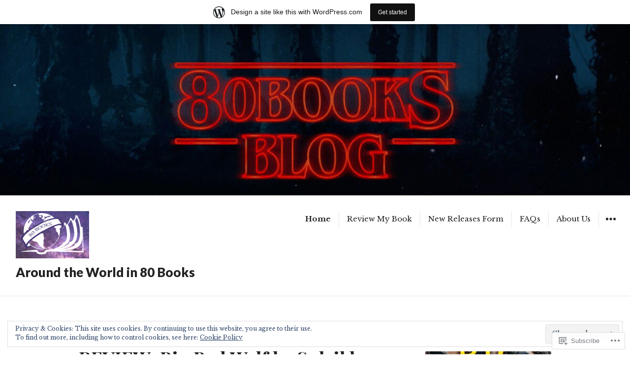

--- FILE ---
content_type: text/html; charset=UTF-8
request_url: https://80booksblog.wordpress.com/
body_size: 26517
content:
<!DOCTYPE html>
<html lang="en" class="no-js">
<head>
<meta charset="UTF-8">
<meta name="viewport" content="width=device-width, initial-scale=1">
<link rel="profile" href="http://gmpg.org/xfn/11">
<link rel="pingback" href="https://80booksblog.wordpress.com/xmlrpc.php">
<script>(function(html){html.className = html.className.replace(/\bno-js\b/,'js')})(document.documentElement);</script>
<title>Around the World in 80 Books</title>
<meta name='robots' content='max-image-preview:large' />
<link rel='dns-prefetch' href='//s0.wp.com' />
<link rel='dns-prefetch' href='//fonts-api.wp.com' />
<link rel='dns-prefetch' href='//af.pubmine.com' />
<link rel="alternate" type="application/rss+xml" title="Around the World in 80 Books &raquo; Feed" href="https://80booksblog.wordpress.com/feed/" />
<link rel="alternate" type="application/rss+xml" title="Around the World in 80 Books &raquo; Comments Feed" href="https://80booksblog.wordpress.com/comments/feed/" />
	<script type="text/javascript">
		/* <![CDATA[ */
		function addLoadEvent(func) {
			var oldonload = window.onload;
			if (typeof window.onload != 'function') {
				window.onload = func;
			} else {
				window.onload = function () {
					oldonload();
					func();
				}
			}
		}
		/* ]]> */
	</script>
	<link crossorigin='anonymous' rel='stylesheet' id='all-css-0-1' href='/_static/??-eJx9jt0KwjAMRl/IGocy8UJ8lq6LJTb9YUkZe3urMkEUL09y8n2BuRiXk2JSiNUUrp6SwEyjRxXA2rY5EBq2MyjGwlZRQHRh3DqRDfwOYApNu6EW64J50pc+cPbvg2ingErJm8FO0NTPyb+uteXFIDVBzGPl9gClKyVSNOKmzLzy8oi7xHN37Lv+sDv1+9sdScFjLQ==&cssminify=yes' type='text/css' media='all' />
<style id='wp-emoji-styles-inline-css'>

	img.wp-smiley, img.emoji {
		display: inline !important;
		border: none !important;
		box-shadow: none !important;
		height: 1em !important;
		width: 1em !important;
		margin: 0 0.07em !important;
		vertical-align: -0.1em !important;
		background: none !important;
		padding: 0 !important;
	}
/*# sourceURL=wp-emoji-styles-inline-css */
</style>
<link crossorigin='anonymous' rel='stylesheet' id='all-css-2-1' href='/wp-content/plugins/gutenberg-core/v22.1.2/build/styles/block-library/style.css?m=1764001570i&cssminify=yes' type='text/css' media='all' />
<style id='wp-block-library-inline-css'>
.has-text-align-justify {
	text-align:justify;
}
.has-text-align-justify{text-align:justify;}
/*# sourceURL=wp-block-library-inline-css */
</style>
<style id='classic-theme-styles-inline-css'>
/*! This file is auto-generated */
.wp-block-button__link{color:#fff;background-color:#32373c;border-radius:9999px;box-shadow:none;text-decoration:none;padding:calc(.667em + 2px) calc(1.333em + 2px);font-size:1.125em}.wp-block-file__button{background:#32373c;color:#fff;text-decoration:none}
/*# sourceURL=/wp-includes/css/classic-themes.min.css */
</style>
<link crossorigin='anonymous' rel='stylesheet' id='all-css-4-1' href='/_static/??-eJyVzDEOgCAMQNELiQU1Jg7Gs2AlDYpAaInx9ro5O/7hfbiywhTFRYEcKvnIQPXN1RVSa0h4MOxOssVDBXunKoqK34DlDq5F5gb+LIoVH4k/vpyzGYe+03oyw/4AcmU1KQ==&cssminify=yes' type='text/css' media='all' />
<link crossorigin='anonymous' rel='stylesheet' id='all-css-6-1' href='/_static/??-eJzTLy/QzcxLzilNSS3WzyrWz01NyUxMzUnNTc0rQeEU5CRWphbp5qSmJyZX6uVm5uklFxfr6OPTDpRD5sM02efaGpoZmFkYGRuZGmQBAHPvL0Y=&cssminify=yes' type='text/css' media='all' />
<style id='jetpack-sharing-buttons-style-inline-css'>
.jetpack-sharing-buttons__services-list{display:flex;flex-direction:row;flex-wrap:wrap;gap:0;list-style-type:none;margin:5px;padding:0}.jetpack-sharing-buttons__services-list.has-small-icon-size{font-size:12px}.jetpack-sharing-buttons__services-list.has-normal-icon-size{font-size:16px}.jetpack-sharing-buttons__services-list.has-large-icon-size{font-size:24px}.jetpack-sharing-buttons__services-list.has-huge-icon-size{font-size:36px}@media print{.jetpack-sharing-buttons__services-list{display:none!important}}.editor-styles-wrapper .wp-block-jetpack-sharing-buttons{gap:0;padding-inline-start:0}ul.jetpack-sharing-buttons__services-list.has-background{padding:1.25em 2.375em}
/*# sourceURL=/wp-content/mu-plugins/jetpack-plugin/sun/_inc/blocks/sharing-buttons/view.css */
</style>
<link crossorigin='anonymous' rel='stylesheet' id='all-css-12-1' href='/_static/??-eJx9jEEOAiEQBD/kQECjeDC+ZWEnijIwYWA3/l72op689KFTVXplCCU3zE1z6reYRYfiUwlP0VYZpwxIJE4IFRd10HOU9iFA2iuhCiI7/ROiDt9WxfETT20jCOc4YUIa2D9t5eGA91xRBMZS7ATtPkTZvCtdzNEZt7f2fHq8Afl7R7w=&cssminify=yes' type='text/css' media='all' />
<style id='global-styles-inline-css'>
:root{--wp--preset--aspect-ratio--square: 1;--wp--preset--aspect-ratio--4-3: 4/3;--wp--preset--aspect-ratio--3-4: 3/4;--wp--preset--aspect-ratio--3-2: 3/2;--wp--preset--aspect-ratio--2-3: 2/3;--wp--preset--aspect-ratio--16-9: 16/9;--wp--preset--aspect-ratio--9-16: 9/16;--wp--preset--color--black: #000000;--wp--preset--color--cyan-bluish-gray: #abb8c3;--wp--preset--color--white: #ffffff;--wp--preset--color--pale-pink: #f78da7;--wp--preset--color--vivid-red: #cf2e2e;--wp--preset--color--luminous-vivid-orange: #ff6900;--wp--preset--color--luminous-vivid-amber: #fcb900;--wp--preset--color--light-green-cyan: #7bdcb5;--wp--preset--color--vivid-green-cyan: #00d084;--wp--preset--color--pale-cyan-blue: #8ed1fc;--wp--preset--color--vivid-cyan-blue: #0693e3;--wp--preset--color--vivid-purple: #9b51e0;--wp--preset--gradient--vivid-cyan-blue-to-vivid-purple: linear-gradient(135deg,rgb(6,147,227) 0%,rgb(155,81,224) 100%);--wp--preset--gradient--light-green-cyan-to-vivid-green-cyan: linear-gradient(135deg,rgb(122,220,180) 0%,rgb(0,208,130) 100%);--wp--preset--gradient--luminous-vivid-amber-to-luminous-vivid-orange: linear-gradient(135deg,rgb(252,185,0) 0%,rgb(255,105,0) 100%);--wp--preset--gradient--luminous-vivid-orange-to-vivid-red: linear-gradient(135deg,rgb(255,105,0) 0%,rgb(207,46,46) 100%);--wp--preset--gradient--very-light-gray-to-cyan-bluish-gray: linear-gradient(135deg,rgb(238,238,238) 0%,rgb(169,184,195) 100%);--wp--preset--gradient--cool-to-warm-spectrum: linear-gradient(135deg,rgb(74,234,220) 0%,rgb(151,120,209) 20%,rgb(207,42,186) 40%,rgb(238,44,130) 60%,rgb(251,105,98) 80%,rgb(254,248,76) 100%);--wp--preset--gradient--blush-light-purple: linear-gradient(135deg,rgb(255,206,236) 0%,rgb(152,150,240) 100%);--wp--preset--gradient--blush-bordeaux: linear-gradient(135deg,rgb(254,205,165) 0%,rgb(254,45,45) 50%,rgb(107,0,62) 100%);--wp--preset--gradient--luminous-dusk: linear-gradient(135deg,rgb(255,203,112) 0%,rgb(199,81,192) 50%,rgb(65,88,208) 100%);--wp--preset--gradient--pale-ocean: linear-gradient(135deg,rgb(255,245,203) 0%,rgb(182,227,212) 50%,rgb(51,167,181) 100%);--wp--preset--gradient--electric-grass: linear-gradient(135deg,rgb(202,248,128) 0%,rgb(113,206,126) 100%);--wp--preset--gradient--midnight: linear-gradient(135deg,rgb(2,3,129) 0%,rgb(40,116,252) 100%);--wp--preset--font-size--small: 13px;--wp--preset--font-size--medium: 20px;--wp--preset--font-size--large: 36px;--wp--preset--font-size--x-large: 42px;--wp--preset--font-family--albert-sans: 'Albert Sans', sans-serif;--wp--preset--font-family--alegreya: Alegreya, serif;--wp--preset--font-family--arvo: Arvo, serif;--wp--preset--font-family--bodoni-moda: 'Bodoni Moda', serif;--wp--preset--font-family--bricolage-grotesque: 'Bricolage Grotesque', sans-serif;--wp--preset--font-family--cabin: Cabin, sans-serif;--wp--preset--font-family--chivo: Chivo, sans-serif;--wp--preset--font-family--commissioner: Commissioner, sans-serif;--wp--preset--font-family--cormorant: Cormorant, serif;--wp--preset--font-family--courier-prime: 'Courier Prime', monospace;--wp--preset--font-family--crimson-pro: 'Crimson Pro', serif;--wp--preset--font-family--dm-mono: 'DM Mono', monospace;--wp--preset--font-family--dm-sans: 'DM Sans', sans-serif;--wp--preset--font-family--dm-serif-display: 'DM Serif Display', serif;--wp--preset--font-family--domine: Domine, serif;--wp--preset--font-family--eb-garamond: 'EB Garamond', serif;--wp--preset--font-family--epilogue: Epilogue, sans-serif;--wp--preset--font-family--fahkwang: Fahkwang, sans-serif;--wp--preset--font-family--figtree: Figtree, sans-serif;--wp--preset--font-family--fira-sans: 'Fira Sans', sans-serif;--wp--preset--font-family--fjalla-one: 'Fjalla One', sans-serif;--wp--preset--font-family--fraunces: Fraunces, serif;--wp--preset--font-family--gabarito: Gabarito, system-ui;--wp--preset--font-family--ibm-plex-mono: 'IBM Plex Mono', monospace;--wp--preset--font-family--ibm-plex-sans: 'IBM Plex Sans', sans-serif;--wp--preset--font-family--ibarra-real-nova: 'Ibarra Real Nova', serif;--wp--preset--font-family--instrument-serif: 'Instrument Serif', serif;--wp--preset--font-family--inter: Inter, sans-serif;--wp--preset--font-family--josefin-sans: 'Josefin Sans', sans-serif;--wp--preset--font-family--jost: Jost, sans-serif;--wp--preset--font-family--libre-baskerville: 'Libre Baskerville', serif;--wp--preset--font-family--libre-franklin: 'Libre Franklin', sans-serif;--wp--preset--font-family--literata: Literata, serif;--wp--preset--font-family--lora: Lora, serif;--wp--preset--font-family--merriweather: Merriweather, serif;--wp--preset--font-family--montserrat: Montserrat, sans-serif;--wp--preset--font-family--newsreader: Newsreader, serif;--wp--preset--font-family--noto-sans-mono: 'Noto Sans Mono', sans-serif;--wp--preset--font-family--nunito: Nunito, sans-serif;--wp--preset--font-family--open-sans: 'Open Sans', sans-serif;--wp--preset--font-family--overpass: Overpass, sans-serif;--wp--preset--font-family--pt-serif: 'PT Serif', serif;--wp--preset--font-family--petrona: Petrona, serif;--wp--preset--font-family--piazzolla: Piazzolla, serif;--wp--preset--font-family--playfair-display: 'Playfair Display', serif;--wp--preset--font-family--plus-jakarta-sans: 'Plus Jakarta Sans', sans-serif;--wp--preset--font-family--poppins: Poppins, sans-serif;--wp--preset--font-family--raleway: Raleway, sans-serif;--wp--preset--font-family--roboto: Roboto, sans-serif;--wp--preset--font-family--roboto-slab: 'Roboto Slab', serif;--wp--preset--font-family--rubik: Rubik, sans-serif;--wp--preset--font-family--rufina: Rufina, serif;--wp--preset--font-family--sora: Sora, sans-serif;--wp--preset--font-family--source-sans-3: 'Source Sans 3', sans-serif;--wp--preset--font-family--source-serif-4: 'Source Serif 4', serif;--wp--preset--font-family--space-mono: 'Space Mono', monospace;--wp--preset--font-family--syne: Syne, sans-serif;--wp--preset--font-family--texturina: Texturina, serif;--wp--preset--font-family--urbanist: Urbanist, sans-serif;--wp--preset--font-family--work-sans: 'Work Sans', sans-serif;--wp--preset--spacing--20: 0.44rem;--wp--preset--spacing--30: 0.67rem;--wp--preset--spacing--40: 1rem;--wp--preset--spacing--50: 1.5rem;--wp--preset--spacing--60: 2.25rem;--wp--preset--spacing--70: 3.38rem;--wp--preset--spacing--80: 5.06rem;--wp--preset--shadow--natural: 6px 6px 9px rgba(0, 0, 0, 0.2);--wp--preset--shadow--deep: 12px 12px 50px rgba(0, 0, 0, 0.4);--wp--preset--shadow--sharp: 6px 6px 0px rgba(0, 0, 0, 0.2);--wp--preset--shadow--outlined: 6px 6px 0px -3px rgb(255, 255, 255), 6px 6px rgb(0, 0, 0);--wp--preset--shadow--crisp: 6px 6px 0px rgb(0, 0, 0);}:where(.is-layout-flex){gap: 0.5em;}:where(.is-layout-grid){gap: 0.5em;}body .is-layout-flex{display: flex;}.is-layout-flex{flex-wrap: wrap;align-items: center;}.is-layout-flex > :is(*, div){margin: 0;}body .is-layout-grid{display: grid;}.is-layout-grid > :is(*, div){margin: 0;}:where(.wp-block-columns.is-layout-flex){gap: 2em;}:where(.wp-block-columns.is-layout-grid){gap: 2em;}:where(.wp-block-post-template.is-layout-flex){gap: 1.25em;}:where(.wp-block-post-template.is-layout-grid){gap: 1.25em;}.has-black-color{color: var(--wp--preset--color--black) !important;}.has-cyan-bluish-gray-color{color: var(--wp--preset--color--cyan-bluish-gray) !important;}.has-white-color{color: var(--wp--preset--color--white) !important;}.has-pale-pink-color{color: var(--wp--preset--color--pale-pink) !important;}.has-vivid-red-color{color: var(--wp--preset--color--vivid-red) !important;}.has-luminous-vivid-orange-color{color: var(--wp--preset--color--luminous-vivid-orange) !important;}.has-luminous-vivid-amber-color{color: var(--wp--preset--color--luminous-vivid-amber) !important;}.has-light-green-cyan-color{color: var(--wp--preset--color--light-green-cyan) !important;}.has-vivid-green-cyan-color{color: var(--wp--preset--color--vivid-green-cyan) !important;}.has-pale-cyan-blue-color{color: var(--wp--preset--color--pale-cyan-blue) !important;}.has-vivid-cyan-blue-color{color: var(--wp--preset--color--vivid-cyan-blue) !important;}.has-vivid-purple-color{color: var(--wp--preset--color--vivid-purple) !important;}.has-black-background-color{background-color: var(--wp--preset--color--black) !important;}.has-cyan-bluish-gray-background-color{background-color: var(--wp--preset--color--cyan-bluish-gray) !important;}.has-white-background-color{background-color: var(--wp--preset--color--white) !important;}.has-pale-pink-background-color{background-color: var(--wp--preset--color--pale-pink) !important;}.has-vivid-red-background-color{background-color: var(--wp--preset--color--vivid-red) !important;}.has-luminous-vivid-orange-background-color{background-color: var(--wp--preset--color--luminous-vivid-orange) !important;}.has-luminous-vivid-amber-background-color{background-color: var(--wp--preset--color--luminous-vivid-amber) !important;}.has-light-green-cyan-background-color{background-color: var(--wp--preset--color--light-green-cyan) !important;}.has-vivid-green-cyan-background-color{background-color: var(--wp--preset--color--vivid-green-cyan) !important;}.has-pale-cyan-blue-background-color{background-color: var(--wp--preset--color--pale-cyan-blue) !important;}.has-vivid-cyan-blue-background-color{background-color: var(--wp--preset--color--vivid-cyan-blue) !important;}.has-vivid-purple-background-color{background-color: var(--wp--preset--color--vivid-purple) !important;}.has-black-border-color{border-color: var(--wp--preset--color--black) !important;}.has-cyan-bluish-gray-border-color{border-color: var(--wp--preset--color--cyan-bluish-gray) !important;}.has-white-border-color{border-color: var(--wp--preset--color--white) !important;}.has-pale-pink-border-color{border-color: var(--wp--preset--color--pale-pink) !important;}.has-vivid-red-border-color{border-color: var(--wp--preset--color--vivid-red) !important;}.has-luminous-vivid-orange-border-color{border-color: var(--wp--preset--color--luminous-vivid-orange) !important;}.has-luminous-vivid-amber-border-color{border-color: var(--wp--preset--color--luminous-vivid-amber) !important;}.has-light-green-cyan-border-color{border-color: var(--wp--preset--color--light-green-cyan) !important;}.has-vivid-green-cyan-border-color{border-color: var(--wp--preset--color--vivid-green-cyan) !important;}.has-pale-cyan-blue-border-color{border-color: var(--wp--preset--color--pale-cyan-blue) !important;}.has-vivid-cyan-blue-border-color{border-color: var(--wp--preset--color--vivid-cyan-blue) !important;}.has-vivid-purple-border-color{border-color: var(--wp--preset--color--vivid-purple) !important;}.has-vivid-cyan-blue-to-vivid-purple-gradient-background{background: var(--wp--preset--gradient--vivid-cyan-blue-to-vivid-purple) !important;}.has-light-green-cyan-to-vivid-green-cyan-gradient-background{background: var(--wp--preset--gradient--light-green-cyan-to-vivid-green-cyan) !important;}.has-luminous-vivid-amber-to-luminous-vivid-orange-gradient-background{background: var(--wp--preset--gradient--luminous-vivid-amber-to-luminous-vivid-orange) !important;}.has-luminous-vivid-orange-to-vivid-red-gradient-background{background: var(--wp--preset--gradient--luminous-vivid-orange-to-vivid-red) !important;}.has-very-light-gray-to-cyan-bluish-gray-gradient-background{background: var(--wp--preset--gradient--very-light-gray-to-cyan-bluish-gray) !important;}.has-cool-to-warm-spectrum-gradient-background{background: var(--wp--preset--gradient--cool-to-warm-spectrum) !important;}.has-blush-light-purple-gradient-background{background: var(--wp--preset--gradient--blush-light-purple) !important;}.has-blush-bordeaux-gradient-background{background: var(--wp--preset--gradient--blush-bordeaux) !important;}.has-luminous-dusk-gradient-background{background: var(--wp--preset--gradient--luminous-dusk) !important;}.has-pale-ocean-gradient-background{background: var(--wp--preset--gradient--pale-ocean) !important;}.has-electric-grass-gradient-background{background: var(--wp--preset--gradient--electric-grass) !important;}.has-midnight-gradient-background{background: var(--wp--preset--gradient--midnight) !important;}.has-small-font-size{font-size: var(--wp--preset--font-size--small) !important;}.has-medium-font-size{font-size: var(--wp--preset--font-size--medium) !important;}.has-large-font-size{font-size: var(--wp--preset--font-size--large) !important;}.has-x-large-font-size{font-size: var(--wp--preset--font-size--x-large) !important;}.has-albert-sans-font-family{font-family: var(--wp--preset--font-family--albert-sans) !important;}.has-alegreya-font-family{font-family: var(--wp--preset--font-family--alegreya) !important;}.has-arvo-font-family{font-family: var(--wp--preset--font-family--arvo) !important;}.has-bodoni-moda-font-family{font-family: var(--wp--preset--font-family--bodoni-moda) !important;}.has-bricolage-grotesque-font-family{font-family: var(--wp--preset--font-family--bricolage-grotesque) !important;}.has-cabin-font-family{font-family: var(--wp--preset--font-family--cabin) !important;}.has-chivo-font-family{font-family: var(--wp--preset--font-family--chivo) !important;}.has-commissioner-font-family{font-family: var(--wp--preset--font-family--commissioner) !important;}.has-cormorant-font-family{font-family: var(--wp--preset--font-family--cormorant) !important;}.has-courier-prime-font-family{font-family: var(--wp--preset--font-family--courier-prime) !important;}.has-crimson-pro-font-family{font-family: var(--wp--preset--font-family--crimson-pro) !important;}.has-dm-mono-font-family{font-family: var(--wp--preset--font-family--dm-mono) !important;}.has-dm-sans-font-family{font-family: var(--wp--preset--font-family--dm-sans) !important;}.has-dm-serif-display-font-family{font-family: var(--wp--preset--font-family--dm-serif-display) !important;}.has-domine-font-family{font-family: var(--wp--preset--font-family--domine) !important;}.has-eb-garamond-font-family{font-family: var(--wp--preset--font-family--eb-garamond) !important;}.has-epilogue-font-family{font-family: var(--wp--preset--font-family--epilogue) !important;}.has-fahkwang-font-family{font-family: var(--wp--preset--font-family--fahkwang) !important;}.has-figtree-font-family{font-family: var(--wp--preset--font-family--figtree) !important;}.has-fira-sans-font-family{font-family: var(--wp--preset--font-family--fira-sans) !important;}.has-fjalla-one-font-family{font-family: var(--wp--preset--font-family--fjalla-one) !important;}.has-fraunces-font-family{font-family: var(--wp--preset--font-family--fraunces) !important;}.has-gabarito-font-family{font-family: var(--wp--preset--font-family--gabarito) !important;}.has-ibm-plex-mono-font-family{font-family: var(--wp--preset--font-family--ibm-plex-mono) !important;}.has-ibm-plex-sans-font-family{font-family: var(--wp--preset--font-family--ibm-plex-sans) !important;}.has-ibarra-real-nova-font-family{font-family: var(--wp--preset--font-family--ibarra-real-nova) !important;}.has-instrument-serif-font-family{font-family: var(--wp--preset--font-family--instrument-serif) !important;}.has-inter-font-family{font-family: var(--wp--preset--font-family--inter) !important;}.has-josefin-sans-font-family{font-family: var(--wp--preset--font-family--josefin-sans) !important;}.has-jost-font-family{font-family: var(--wp--preset--font-family--jost) !important;}.has-libre-baskerville-font-family{font-family: var(--wp--preset--font-family--libre-baskerville) !important;}.has-libre-franklin-font-family{font-family: var(--wp--preset--font-family--libre-franklin) !important;}.has-literata-font-family{font-family: var(--wp--preset--font-family--literata) !important;}.has-lora-font-family{font-family: var(--wp--preset--font-family--lora) !important;}.has-merriweather-font-family{font-family: var(--wp--preset--font-family--merriweather) !important;}.has-montserrat-font-family{font-family: var(--wp--preset--font-family--montserrat) !important;}.has-newsreader-font-family{font-family: var(--wp--preset--font-family--newsreader) !important;}.has-noto-sans-mono-font-family{font-family: var(--wp--preset--font-family--noto-sans-mono) !important;}.has-nunito-font-family{font-family: var(--wp--preset--font-family--nunito) !important;}.has-open-sans-font-family{font-family: var(--wp--preset--font-family--open-sans) !important;}.has-overpass-font-family{font-family: var(--wp--preset--font-family--overpass) !important;}.has-pt-serif-font-family{font-family: var(--wp--preset--font-family--pt-serif) !important;}.has-petrona-font-family{font-family: var(--wp--preset--font-family--petrona) !important;}.has-piazzolla-font-family{font-family: var(--wp--preset--font-family--piazzolla) !important;}.has-playfair-display-font-family{font-family: var(--wp--preset--font-family--playfair-display) !important;}.has-plus-jakarta-sans-font-family{font-family: var(--wp--preset--font-family--plus-jakarta-sans) !important;}.has-poppins-font-family{font-family: var(--wp--preset--font-family--poppins) !important;}.has-raleway-font-family{font-family: var(--wp--preset--font-family--raleway) !important;}.has-roboto-font-family{font-family: var(--wp--preset--font-family--roboto) !important;}.has-roboto-slab-font-family{font-family: var(--wp--preset--font-family--roboto-slab) !important;}.has-rubik-font-family{font-family: var(--wp--preset--font-family--rubik) !important;}.has-rufina-font-family{font-family: var(--wp--preset--font-family--rufina) !important;}.has-sora-font-family{font-family: var(--wp--preset--font-family--sora) !important;}.has-source-sans-3-font-family{font-family: var(--wp--preset--font-family--source-sans-3) !important;}.has-source-serif-4-font-family{font-family: var(--wp--preset--font-family--source-serif-4) !important;}.has-space-mono-font-family{font-family: var(--wp--preset--font-family--space-mono) !important;}.has-syne-font-family{font-family: var(--wp--preset--font-family--syne) !important;}.has-texturina-font-family{font-family: var(--wp--preset--font-family--texturina) !important;}.has-urbanist-font-family{font-family: var(--wp--preset--font-family--urbanist) !important;}.has-work-sans-font-family{font-family: var(--wp--preset--font-family--work-sans) !important;}
:where(.wp-block-columns.is-layout-flex){gap: 2em;}:where(.wp-block-columns.is-layout-grid){gap: 2em;}
:root :where(.wp-block-pullquote){font-size: 1.5em;line-height: 1.6;}
:where(.wp-block-post-template.is-layout-flex){gap: 1.25em;}:where(.wp-block-post-template.is-layout-grid){gap: 1.25em;}
:where(.wp-block-term-template.is-layout-flex){gap: 1.25em;}:where(.wp-block-term-template.is-layout-grid){gap: 1.25em;}
/*# sourceURL=global-styles-inline-css */
</style>
<link rel='stylesheet' id='resonar-fonts-css' href='https://fonts-api.wp.com/css?family=Libre+Baskerville%3A400%2C700%2C400italic%7CLato%3A400%2C700%2C900%2C400italic%2C700italic%2C900italic%7CPlayfair+Display%3A400%2C700%2C400italic%2C700italic%7CInconsolata%3A400&#038;subset=latin%2Clatin-ext' media='all' />
<link crossorigin='anonymous' rel='stylesheet' id='all-css-16-1' href='/_static/??-eJyNjtEKwjAMRX/IGtTN4YP4KdKVWDvbpDQtw7+3Ex8qivh2D9xzE5ijMkwZKUMoKvpiHQlMmKM2txeDFIKzIwMWCZOrgnyPayOygmYzXzGgQCwjJBQmnUDy3eM/xeXgs6zmaDh8KM2/CUfPtkYLtdXgL8kiK89GZ8f0BuritUuLegrHzdDvtsNh3/XTA8sAcOE=&cssminify=yes' type='text/css' media='all' />
<link crossorigin='anonymous' rel='stylesheet' id='print-css-17-1' href='/wp-content/mu-plugins/global-print/global-print.css?m=1465851035i&cssminify=yes' type='text/css' media='print' />
<style id='jetpack-global-styles-frontend-style-inline-css'>
:root { --font-headings: unset; --font-base: unset; --font-headings-default: -apple-system,BlinkMacSystemFont,"Segoe UI",Roboto,Oxygen-Sans,Ubuntu,Cantarell,"Helvetica Neue",sans-serif; --font-base-default: -apple-system,BlinkMacSystemFont,"Segoe UI",Roboto,Oxygen-Sans,Ubuntu,Cantarell,"Helvetica Neue",sans-serif;}
/*# sourceURL=jetpack-global-styles-frontend-style-inline-css */
</style>
<link crossorigin='anonymous' rel='stylesheet' id='all-css-20-1' href='/_static/??-eJyNjcsKAjEMRX/IGtQZBxfip0hMS9sxTYppGfx7H7gRN+7ugcs5sFRHKi1Ig9Jd5R6zGMyhVaTrh8G6QFHfORhYwlvw6P39PbPENZmt4G/ROQuBKWVkxxrVvuBH1lIoz2waILJekF+HUzlupnG3nQ77YZwfuRJIaQ==&cssminify=yes' type='text/css' media='all' />
<script type="text/javascript" id="wpcom-actionbar-placeholder-js-extra">
/* <![CDATA[ */
var actionbardata = {"siteID":"77489976","postID":"0","siteURL":"https://80booksblog.wordpress.com","xhrURL":"https://80booksblog.wordpress.com/wp-admin/admin-ajax.php","nonce":"8b7c7c7daa","isLoggedIn":"","statusMessage":"","subsEmailDefault":"instantly","proxyScriptUrl":"https://s0.wp.com/wp-content/js/wpcom-proxy-request.js?m=1513050504i&amp;ver=20211021","i18n":{"followedText":"New posts from this site will now appear in your \u003Ca href=\"https://wordpress.com/reader\"\u003EReader\u003C/a\u003E","foldBar":"Collapse this bar","unfoldBar":"Expand this bar","shortLinkCopied":"Shortlink copied to clipboard."}};
//# sourceURL=wpcom-actionbar-placeholder-js-extra
/* ]]> */
</script>
<script type="text/javascript" id="jetpack-mu-wpcom-settings-js-before">
/* <![CDATA[ */
var JETPACK_MU_WPCOM_SETTINGS = {"assetsUrl":"https:\/\/s0.wp.com\/wp-content\/mu-plugins\/jetpack-mu-wpcom-plugin\/sun\/jetpack_vendor\/automattic\/jetpack-mu-wpcom\/src\/build\/"};
//# sourceURL=jetpack-mu-wpcom-settings-js-before
/* ]]> */
</script>
<script crossorigin='anonymous' type='text/javascript'  src='/_static/??-eJyFjcsOwiAQRX/I6dSa+lgYvwWBEAgMOAPW/n3bqIk7V2dxT87FqYDOVC1VDIIcKxTOr7kLssN186RjM1a2MTya5fmDLnn6K0HyjlW1v/L37R6zgxKb8yQ4ZTbKCOioRN4hnQo+hw1AmcCZwmvilq7709CPh/54voQFmNpFWg=='></script>
<script type="text/javascript" id="rlt-proxy-js-after">
/* <![CDATA[ */
	rltInitialize( {"token":null,"iframeOrigins":["https:\/\/widgets.wp.com"]} );
//# sourceURL=rlt-proxy-js-after
/* ]]> */
</script>
<link rel="EditURI" type="application/rsd+xml" title="RSD" href="https://80booksblog.wordpress.com/xmlrpc.php?rsd" />
<meta name="generator" content="WordPress.com" />
<link rel='shortlink' href='https://wp.me/5f8Gk' />

<!-- Jetpack Open Graph Tags -->
<meta property="og:type" content="website" />
<meta property="og:title" content="Around the World in 80 Books" />
<meta property="og:url" content="https://80booksblog.wordpress.com/" />
<meta property="og:site_name" content="Around the World in 80 Books" />
<meta property="og:image" content="https://80booksblog.wordpress.com/wp-content/uploads/2017/02/cropped-80-books-logo-background.png?w=200" />
<meta property="og:image:width" content="200" />
<meta property="og:image:height" content="200" />
<meta property="og:image:alt" content="" />
<meta property="og:locale" content="en_US" />
<meta property="fb:app_id" content="249643311490" />
<meta name="twitter:creator" content="@80booksblog" />
<meta name="twitter:site" content="@80booksblog" />

<!-- End Jetpack Open Graph Tags -->
<link rel='openid.server' href='https://80booksblog.wordpress.com/?openidserver=1' />
<link rel='openid.delegate' href='https://80booksblog.wordpress.com/' />
<link rel="search" type="application/opensearchdescription+xml" href="https://80booksblog.wordpress.com/osd.xml" title="Around the World in 80 Books" />
<link rel="search" type="application/opensearchdescription+xml" href="https://s1.wp.com/opensearch.xml" title="WordPress.com" />
		<style type="text/css">
			.recentcomments a {
				display: inline !important;
				padding: 0 !important;
				margin: 0 !important;
			}

			table.recentcommentsavatartop img.avatar, table.recentcommentsavatarend img.avatar {
				border: 0px;
				margin: 0;
			}

			table.recentcommentsavatartop a, table.recentcommentsavatarend a {
				border: 0px !important;
				background-color: transparent !important;
			}

			td.recentcommentsavatarend, td.recentcommentsavatartop {
				padding: 0px 0px 1px 0px;
				margin: 0px;
			}

			td.recentcommentstextend {
				border: none !important;
				padding: 0px 0px 2px 10px;
			}

			.rtl td.recentcommentstextend {
				padding: 0px 10px 2px 0px;
			}

			td.recentcommentstexttop {
				border: none;
				padding: 0px 0px 0px 10px;
			}

			.rtl td.recentcommentstexttop {
				padding: 0px 10px 0px 0px;
			}
		</style>
			<style type="text/css">
			.site-title a,
		.site-title a:hover,
		.site-title a:focus,
		.site-description {
			color: #232323;
		}
		</style>
	<script type="text/javascript">
/* <![CDATA[ */
var wa_client = {}; wa_client.cmd = []; wa_client.config = { 'blog_id': 77489976, 'blog_language': 'en', 'is_wordads': false, 'hosting_type': 0, 'afp_account_id': null, 'afp_host_id': 5038568878849053, 'theme': 'pub/resonar', '_': { 'title': 'Advertisement', 'privacy_settings': 'Privacy Settings' }, 'formats': [ 'belowpost', 'bottom_sticky', 'sidebar_sticky_right', 'sidebar', 'gutenberg_rectangle', 'gutenberg_leaderboard', 'gutenberg_mobile_leaderboard', 'gutenberg_skyscraper' ] };
/* ]]> */
</script>
		<script type="text/javascript">

			window.doNotSellCallback = function() {

				var linkElements = [
					'a[href="https://wordpress.com/?ref=footer_blog"]',
					'a[href="https://wordpress.com/?ref=footer_website"]',
					'a[href="https://wordpress.com/?ref=vertical_footer"]',
					'a[href^="https://wordpress.com/?ref=footer_segment_"]',
				].join(',');

				var dnsLink = document.createElement( 'a' );
				dnsLink.href = 'https://wordpress.com/advertising-program-optout/';
				dnsLink.classList.add( 'do-not-sell-link' );
				dnsLink.rel = 'nofollow';
				dnsLink.style.marginLeft = '0.5em';
				dnsLink.textContent = 'Do Not Sell or Share My Personal Information';

				var creditLinks = document.querySelectorAll( linkElements );

				if ( 0 === creditLinks.length ) {
					return false;
				}

				Array.prototype.forEach.call( creditLinks, function( el ) {
					el.insertAdjacentElement( 'afterend', dnsLink );
				});

				return true;
			};

		</script>
		<link rel="icon" href="https://80booksblog.wordpress.com/wp-content/uploads/2017/02/cropped-80-books-logo-background.png?w=32" sizes="32x32" />
<link rel="icon" href="https://80booksblog.wordpress.com/wp-content/uploads/2017/02/cropped-80-books-logo-background.png?w=192" sizes="192x192" />
<link rel="apple-touch-icon" href="https://80booksblog.wordpress.com/wp-content/uploads/2017/02/cropped-80-books-logo-background.png?w=180" />
<meta name="msapplication-TileImage" content="https://80booksblog.wordpress.com/wp-content/uploads/2017/02/cropped-80-books-logo-background.png?w=270" />
<script type="text/javascript">
	window.google_analytics_uacct = "UA-52447-2";
</script>

<script type="text/javascript">
	var _gaq = _gaq || [];
	_gaq.push(['_setAccount', 'UA-52447-2']);
	_gaq.push(['_gat._anonymizeIp']);
	_gaq.push(['_setDomainName', 'wordpress.com']);
	_gaq.push(['_initData']);
	_gaq.push(['_trackPageview']);

	(function() {
		var ga = document.createElement('script'); ga.type = 'text/javascript'; ga.async = true;
		ga.src = ('https:' == document.location.protocol ? 'https://ssl' : 'http://www') + '.google-analytics.com/ga.js';
		(document.getElementsByTagName('head')[0] || document.getElementsByTagName('body')[0]).appendChild(ga);
	})();
</script>
</head>

<body class="home blog custom-background wp-custom-logo wp-theme-pubresonar customizer-styles-applied custom-menu widgets-hidden jetpack-reblog-enabled has-site-logo has-marketing-bar has-marketing-bar-theme-resonar">
<div id="page" class="hfeed site">
	<a class="skip-link screen-reader-text" href="#content">Skip to content</a>

			<div class="header-image">
			<a href="https://80booksblog.wordpress.com/" rel="home">
				<img src="https://80booksblog.wordpress.com/wp-content/uploads/2017/02/cropped-13995462_1770993076451122_8515519354914667792_o.jpg" width="2000" height="543" alt="Around the World in 80 Books">
			</a>
		</div>
	
	<header id="masthead" class="site-header" role="banner">
		<div class="site-branding">
			<a href="https://80booksblog.wordpress.com/" class="site-logo-link" rel="home" itemprop="url"><img width="192" height="124" src="https://80booksblog.wordpress.com/wp-content/uploads/2016/03/80-books-logo-background.png?w=192" class="site-logo attachment-resonar-logo" alt="" decoding="async" data-size="resonar-logo" itemprop="logo" srcset="https://80booksblog.wordpress.com/wp-content/uploads/2016/03/80-books-logo-background.png?w=192 192w, https://80booksblog.wordpress.com/wp-content/uploads/2016/03/80-books-logo-background.png?w=384 384w, https://80booksblog.wordpress.com/wp-content/uploads/2016/03/80-books-logo-background.png?w=150 150w, https://80booksblog.wordpress.com/wp-content/uploads/2016/03/80-books-logo-background.png?w=300 300w" sizes="(max-width: 192px) 100vw, 192px" data-attachment-id="3280" data-permalink="https://80booksblog.wordpress.com/80-books-logo-background/" data-orig-file="https://80booksblog.wordpress.com/wp-content/uploads/2016/03/80-books-logo-background.png" data-orig-size="640,414" data-comments-opened="1" data-image-meta="{&quot;aperture&quot;:&quot;0&quot;,&quot;credit&quot;:&quot;&quot;,&quot;camera&quot;:&quot;&quot;,&quot;caption&quot;:&quot;&quot;,&quot;created_timestamp&quot;:&quot;0&quot;,&quot;copyright&quot;:&quot;&quot;,&quot;focal_length&quot;:&quot;0&quot;,&quot;iso&quot;:&quot;0&quot;,&quot;shutter_speed&quot;:&quot;0&quot;,&quot;title&quot;:&quot;&quot;,&quot;orientation&quot;:&quot;0&quot;}" data-image-title="80 Books logo background" data-image-description="" data-image-caption="" data-medium-file="https://80booksblog.wordpress.com/wp-content/uploads/2016/03/80-books-logo-background.png?w=300" data-large-file="https://80booksblog.wordpress.com/wp-content/uploads/2016/03/80-books-logo-background.png?w=640" /></a>
							<h1 class="site-title"><a href="https://80booksblog.wordpress.com/" rel="home">Around the World in 80 Books</a></h1>
					</div><!-- .site-branding -->

		<button id="sidebar-toggle" class="sidebar-toggle"></button>

					<nav class="main-navigation" role="navigation">
				<div class="menu-home-menu-container"><ul id="menu-home-menu" class="nav-menu"><li id="menu-item-903" class="menu-item menu-item-type-custom menu-item-object-custom current-menu-item current_page_item menu-item-home menu-item-903"><a href="https://80booksblog.wordpress.com/" aria-current="page">Home</a></li>
<li id="menu-item-4309" class="menu-item menu-item-type-post_type menu-item-object-page menu-item-4309"><a href="https://80booksblog.wordpress.com/review-request-guidelines/">Review My Book</a></li>
<li id="menu-item-3816" class="menu-item menu-item-type-post_type menu-item-object-page menu-item-3816"><a href="https://80booksblog.wordpress.com/new-releases-form/">New Releases Form</a></li>
<li id="menu-item-3081" class="menu-item menu-item-type-post_type menu-item-object-page menu-item-3081"><a href="https://80booksblog.wordpress.com/faqs/">FAQs</a></li>
<li id="menu-item-3283" class="menu-item menu-item-type-post_type menu-item-object-page menu-item-3283"><a href="https://80booksblog.wordpress.com/about/">About Us</a></li>
</ul></div>			</nav><!-- .main-navigation -->
			</header><!-- .site-header -->

	<div id="content" class="site-content">

	<div id="primary" class="content-area">

		<main id="main" class="site-main" role="main">

		
			
			
<article id="post-4944" class="post-4944 post type-post status-publish format-standard has-post-thumbnail hentry category-book-reviews-2 category-diverse-books-2 category-new-release category-romance category-sff category-urban-fantasy tag-arc tag-big-bad-wolf tag-book-review tag-diverse-fantasy tag-diverse-sff tag-netgalley tag-paranormal-romance tag-sourcebooks-casablanca tag-suleikha-snyder tag-urban-fantasy tag-we-need-diverse-books">
			<a class="post-thumbnail" href="https://80booksblog.wordpress.com/2021/02/09/review-big-bad-wolf-by-suleikha-snyder/" aria-hidden="true">
			<img width="256" height="256" src="https://80booksblog.wordpress.com/wp-content/uploads/2021/02/big-bad-wolf-cover.jpg?w=256&amp;h=256&amp;crop=1" class="attachment-post-thumbnail size-post-thumbnail wp-post-image" alt="REVIEW: Big Bad Wolf by Suleikha Snyder" decoding="async" srcset="https://80booksblog.wordpress.com/wp-content/uploads/2021/02/big-bad-wolf-cover.jpg?w=256&amp;h=256&amp;crop=1 256w, https://80booksblog.wordpress.com/wp-content/uploads/2021/02/big-bad-wolf-cover.jpg?w=512&amp;h=512&amp;crop=1 512w, https://80booksblog.wordpress.com/wp-content/uploads/2021/02/big-bad-wolf-cover.jpg?w=150&amp;h=150&amp;crop=1 150w, https://80booksblog.wordpress.com/wp-content/uploads/2021/02/big-bad-wolf-cover.jpg?w=300&amp;h=300&amp;crop=1 300w" sizes="(max-width: 256px) 100vw, 256px" data-attachment-id="4947" data-permalink="https://80booksblog.wordpress.com/big-bad-wolf-cover/" data-orig-file="https://80booksblog.wordpress.com/wp-content/uploads/2021/02/big-bad-wolf-cover.jpg" data-orig-size="1100,1621" data-comments-opened="1" data-image-meta="{&quot;aperture&quot;:&quot;0&quot;,&quot;credit&quot;:&quot;&quot;,&quot;camera&quot;:&quot;&quot;,&quot;caption&quot;:&quot;&quot;,&quot;created_timestamp&quot;:&quot;0&quot;,&quot;copyright&quot;:&quot;&quot;,&quot;focal_length&quot;:&quot;0&quot;,&quot;iso&quot;:&quot;0&quot;,&quot;shutter_speed&quot;:&quot;0&quot;,&quot;title&quot;:&quot;&quot;,&quot;orientation&quot;:&quot;1&quot;}" data-image-title="big-bad-wolf-cover" data-image-description="" data-image-caption="" data-medium-file="https://80booksblog.wordpress.com/wp-content/uploads/2021/02/big-bad-wolf-cover.jpg?w=204" data-large-file="https://80booksblog.wordpress.com/wp-content/uploads/2021/02/big-bad-wolf-cover.jpg?w=695" />		</a>
	
			<div class="entry-date">
			<span class="posted-on"><span class="screen-reader-text">Posted on </span><a href="https://80booksblog.wordpress.com/2021/02/09/review-big-bad-wolf-by-suleikha-snyder/" rel="bookmark"><time class="entry-date published" datetime="2021-02-09T11:00:00-05:00">February 9, 2021</time><time class="updated" datetime="2021-02-02T10:58:13-05:00">February 2, 2021</time></a></span>		</div><!-- .entry-date -->
	
	<header class="entry-header"><h2 class="entry-title"><a href="https://80booksblog.wordpress.com/2021/02/09/review-big-bad-wolf-by-suleikha-snyder/" rel="bookmark">REVIEW: Big Bad Wolf by Suleikha Snyder</a></h2></header>
	<div class="entry-summary">
	    <p>By Heather A. 3.5 out of 5 stars &nbsp; ★★★★☆ Synopsis: Joe Peluso has blood on his hands. But lawyer and psychologist Neha Ahluwalia is determined to help him craft a solid defense&#8230;even if she can&#8217;t defend her own obsession. Because Joe took out those Russian mobsters for good reason&#8211;they were responsible for the death &hellip; <a href="https://80booksblog.wordpress.com/2021/02/09/review-big-bad-wolf-by-suleikha-snyder/" class="more-link">Continue reading <span class="screen-reader-text">REVIEW: Big Bad Wolf by Suleikha Snyder</span></a></p>
	</div><!-- .entry-summary -->
</article><!-- #post-## -->

<article id="post-4932" class="post-4932 post type-post status-publish format-standard has-post-thumbnail hentry category-book-reviews-2 category-diverse-books-2 category-high-fantasy category-new-release category-sff tag-arc tag-black-sun tag-book-review tag-diverse-fantasy tag-diverse-sff tag-netgalley tag-rebecca-roanhorse tag-saga-press tag-we-need-diverse-books">
			<a class="post-thumbnail" href="https://80booksblog.wordpress.com/2020/10/20/review-black-sun-by-rebecca-roanhorse/" aria-hidden="true">
			<img width="256" height="256" src="https://80booksblog.wordpress.com/wp-content/uploads/2020/10/black-sun.jpg?w=256&amp;h=256&amp;crop=1" class="attachment-post-thumbnail size-post-thumbnail wp-post-image" alt="REVIEW: Black Sun by Rebecca Roanhorse" decoding="async" srcset="https://80booksblog.wordpress.com/wp-content/uploads/2020/10/black-sun.jpg?w=256&amp;h=256&amp;crop=1 256w, https://80booksblog.wordpress.com/wp-content/uploads/2020/10/black-sun.jpg?w=512&amp;h=512&amp;crop=1 512w, https://80booksblog.wordpress.com/wp-content/uploads/2020/10/black-sun.jpg?w=150&amp;h=150&amp;crop=1 150w, https://80booksblog.wordpress.com/wp-content/uploads/2020/10/black-sun.jpg?w=300&amp;h=300&amp;crop=1 300w" sizes="(max-width: 256px) 100vw, 256px" data-attachment-id="4933" data-permalink="https://80booksblog.wordpress.com/black-sun/" data-orig-file="https://80booksblog.wordpress.com/wp-content/uploads/2020/10/black-sun.jpg" data-orig-size="1400,2108" data-comments-opened="1" data-image-meta="{&quot;aperture&quot;:&quot;0&quot;,&quot;credit&quot;:&quot;&quot;,&quot;camera&quot;:&quot;&quot;,&quot;caption&quot;:&quot;&quot;,&quot;created_timestamp&quot;:&quot;0&quot;,&quot;copyright&quot;:&quot;&quot;,&quot;focal_length&quot;:&quot;0&quot;,&quot;iso&quot;:&quot;0&quot;,&quot;shutter_speed&quot;:&quot;0&quot;,&quot;title&quot;:&quot;&quot;,&quot;orientation&quot;:&quot;0&quot;}" data-image-title="black-sun" data-image-description="" data-image-caption="" data-medium-file="https://80booksblog.wordpress.com/wp-content/uploads/2020/10/black-sun.jpg?w=199" data-large-file="https://80booksblog.wordpress.com/wp-content/uploads/2020/10/black-sun.jpg?w=680" />		</a>
	
			<div class="entry-date">
			<span class="posted-on"><span class="screen-reader-text">Posted on </span><a href="https://80booksblog.wordpress.com/2020/10/20/review-black-sun-by-rebecca-roanhorse/" rel="bookmark"><time class="entry-date published" datetime="2020-10-20T11:00:00-04:00">October 20, 2020</time><time class="updated" datetime="2020-10-14T13:01:36-04:00">October 14, 2020</time></a></span>		</div><!-- .entry-date -->
	
	<header class="entry-header"><h2 class="entry-title"><a href="https://80booksblog.wordpress.com/2020/10/20/review-black-sun-by-rebecca-roanhorse/" rel="bookmark">REVIEW: Black Sun by Rebecca Roanhorse</a></h2></header>
	<div class="entry-summary">
	    <p>By Heather A. 5 out of 5 stars &nbsp; ★★★★★ Synopsis: In the holy city of Tova, the winter solstice is usually a time for celebration and renewal, but this year it coincides with a solar eclipse, a rare celestial event proscribed by the Sun Priest as an unbalancing of the world. Meanwhile, a ship &hellip; <a href="https://80booksblog.wordpress.com/2020/10/20/review-black-sun-by-rebecca-roanhorse/" class="more-link">Continue reading <span class="screen-reader-text">REVIEW: Black Sun by Rebecca Roanhorse</span></a></p>
	</div><!-- .entry-summary -->
</article><!-- #post-## -->

<article id="post-4913" class="post-4913 post type-post status-publish format-standard has-post-thumbnail hentry category-book-reviews-2 category-diverse-books-2 category-new-release category-sff category-urban-fantasy tag-a-song-below-water tag-arc tag-bethany-c-morrow tag-book-review tag-diverse-sff tag-netgalley tag-tor-teen tag-urban-fantasy tag-we-need-diverse-books tag-young-adult">
			<a class="post-thumbnail" href="https://80booksblog.wordpress.com/2020/06/30/review-song-below-water-by-bethany-c-morrow/" aria-hidden="true">
			<img width="256" height="256" src="https://80booksblog.wordpress.com/wp-content/uploads/2020/06/song-below-water-morrow-1.jpg?w=256&amp;h=256&amp;crop=1" class="attachment-post-thumbnail size-post-thumbnail wp-post-image" alt="REVIEW: Song Below Water by Bethany C. Morrow" decoding="async" srcset="https://80booksblog.wordpress.com/wp-content/uploads/2020/06/song-below-water-morrow-1.jpg?w=256&amp;h=256&amp;crop=1 256w, https://80booksblog.wordpress.com/wp-content/uploads/2020/06/song-below-water-morrow-1.jpg?w=512&amp;h=512&amp;crop=1 512w, https://80booksblog.wordpress.com/wp-content/uploads/2020/06/song-below-water-morrow-1.jpg?w=150&amp;h=150&amp;crop=1 150w, https://80booksblog.wordpress.com/wp-content/uploads/2020/06/song-below-water-morrow-1.jpg?w=300&amp;h=300&amp;crop=1 300w" sizes="(max-width: 256px) 100vw, 256px" data-attachment-id="4928" data-permalink="https://80booksblog.wordpress.com/2020/06/30/review-song-below-water-by-bethany-c-morrow/song-below-water-morrow-2/" data-orig-file="https://80booksblog.wordpress.com/wp-content/uploads/2020/06/song-below-water-morrow-1.jpg" data-orig-size="1635,2550" data-comments-opened="1" data-image-meta="{&quot;aperture&quot;:&quot;0&quot;,&quot;credit&quot;:&quot;&quot;,&quot;camera&quot;:&quot;&quot;,&quot;caption&quot;:&quot;&quot;,&quot;created_timestamp&quot;:&quot;0&quot;,&quot;copyright&quot;:&quot;&quot;,&quot;focal_length&quot;:&quot;0&quot;,&quot;iso&quot;:&quot;0&quot;,&quot;shutter_speed&quot;:&quot;0&quot;,&quot;title&quot;:&quot;&quot;,&quot;orientation&quot;:&quot;0&quot;}" data-image-title="Song Below Water &amp;#8211; Morrow" data-image-description="" data-image-caption="" data-medium-file="https://80booksblog.wordpress.com/wp-content/uploads/2020/06/song-below-water-morrow-1.jpg?w=192" data-large-file="https://80booksblog.wordpress.com/wp-content/uploads/2020/06/song-below-water-morrow-1.jpg?w=657" />		</a>
	
			<div class="entry-date">
			<span class="posted-on"><span class="screen-reader-text">Posted on </span><a href="https://80booksblog.wordpress.com/2020/06/30/review-song-below-water-by-bethany-c-morrow/" rel="bookmark"><time class="entry-date published" datetime="2020-06-30T11:00:00-04:00">June 30, 2020</time><time class="updated" datetime="2020-06-29T17:56:39-04:00">June 29, 2020</time></a></span>		</div><!-- .entry-date -->
	
	<header class="entry-header"><h2 class="entry-title"><a href="https://80booksblog.wordpress.com/2020/06/30/review-song-below-water-by-bethany-c-morrow/" rel="bookmark">REVIEW: Song Below Water by Bethany C. Morrow</a></h2></header>
	<div class="entry-summary">
	    <p>By Heather A. 5 out of 5 stars &nbsp; ★★★★★ Synopsis: Tavia is already at odds with the world, forced to keep her siren identity under wraps in a society that wants to keep her kind under lock and key. Never mind she&#8217;s also stuck in Portland, Oregon, a city with only a handful of &hellip; <a href="https://80booksblog.wordpress.com/2020/06/30/review-song-below-water-by-bethany-c-morrow/" class="more-link">Continue reading <span class="screen-reader-text">REVIEW: Song Below Water by Bethany C. Morrow</span></a></p>
	</div><!-- .entry-summary -->
</article><!-- #post-## -->

<article id="post-4893" class="post-4893 post type-post status-publish format-standard has-post-thumbnail hentry category-book-reviews-2 category-diverse-books-2 category-new-release category-sff tag-arc tag-bonds-of-brass tag-book-review tag-del-rey tag-diverse-sff tag-emily-skrutskie tag-lgbtq tag-netgalley tag-we-need-diverse-books">
			<a class="post-thumbnail" href="https://80booksblog.wordpress.com/2020/04/30/review-bonds-of-brass-by-emily-skrutskie/" aria-hidden="true">
			<img width="256" height="256" src="https://80booksblog.wordpress.com/wp-content/uploads/2020/04/bonds-of-brass_skrutskie.jpg?w=256&amp;h=256&amp;crop=1" class="attachment-post-thumbnail size-post-thumbnail wp-post-image" alt="REVIEW: Bonds of Brass by Emily Skrutskie" decoding="async" loading="lazy" srcset="https://80booksblog.wordpress.com/wp-content/uploads/2020/04/bonds-of-brass_skrutskie.jpg?w=256&amp;h=256&amp;crop=1 256w, https://80booksblog.wordpress.com/wp-content/uploads/2020/04/bonds-of-brass_skrutskie.jpg?w=150&amp;h=150&amp;crop=1 150w, https://80booksblog.wordpress.com/wp-content/uploads/2020/04/bonds-of-brass_skrutskie.jpg?w=300&amp;h=300&amp;crop=1 300w" sizes="(max-width: 256px) 100vw, 256px" data-attachment-id="4895" data-permalink="https://80booksblog.wordpress.com/2020/04/30/review-bonds-of-brass-by-emily-skrutskie/bonds-of-brass_skrutskie/" data-orig-file="https://80booksblog.wordpress.com/wp-content/uploads/2020/04/bonds-of-brass_skrutskie.jpg" data-orig-size="313,475" data-comments-opened="1" data-image-meta="{&quot;aperture&quot;:&quot;0&quot;,&quot;credit&quot;:&quot;&quot;,&quot;camera&quot;:&quot;&quot;,&quot;caption&quot;:&quot;&quot;,&quot;created_timestamp&quot;:&quot;0&quot;,&quot;copyright&quot;:&quot;&quot;,&quot;focal_length&quot;:&quot;0&quot;,&quot;iso&quot;:&quot;0&quot;,&quot;shutter_speed&quot;:&quot;0&quot;,&quot;title&quot;:&quot;&quot;,&quot;orientation&quot;:&quot;0&quot;}" data-image-title="Bonds of Brass_Skrutskie" data-image-description="" data-image-caption="" data-medium-file="https://80booksblog.wordpress.com/wp-content/uploads/2020/04/bonds-of-brass_skrutskie.jpg?w=198" data-large-file="https://80booksblog.wordpress.com/wp-content/uploads/2020/04/bonds-of-brass_skrutskie.jpg?w=313" />		</a>
	
			<div class="entry-date">
			<span class="posted-on"><span class="screen-reader-text">Posted on </span><a href="https://80booksblog.wordpress.com/2020/04/30/review-bonds-of-brass-by-emily-skrutskie/" rel="bookmark"><time class="entry-date published" datetime="2020-04-30T11:00:00-04:00">April 30, 2020</time><time class="updated" datetime="2020-04-30T10:30:04-04:00">April 30, 2020</time></a></span>		</div><!-- .entry-date -->
	
	<header class="entry-header"><h2 class="entry-title"><a href="https://80booksblog.wordpress.com/2020/04/30/review-bonds-of-brass-by-emily-skrutskie/" rel="bookmark">REVIEW: Bonds of Brass by Emily Skrutskie</a></h2></header>
	<div class="entry-summary">
	    <p>By Heather A. 5 out of 5 stars &nbsp; ★★★★★ Synopsis: A young pilot risks everything to save his best friend&#8211;the man he trusts most and might even love&#8211;only to learn that he&#8217;s secretly the heir to a brutal galactic empire. Ettian Nassun&#8217;s life was shattered when the merciless Umber Empire invaded. He&#8217;s spent seven &hellip; <a href="https://80booksblog.wordpress.com/2020/04/30/review-bonds-of-brass-by-emily-skrutskie/" class="more-link">Continue reading <span class="screen-reader-text">REVIEW: Bonds of Brass by Emily Skrutskie</span></a></p>
	</div><!-- .entry-summary -->
</article><!-- #post-## -->

<article id="post-4857" class="post-4857 post type-post status-publish format-standard has-post-thumbnail hentry category-book-reviews-2 category-diverse-books-2 category-new-release tag-arc tag-book-review tag-historical-fiction tag-mexico tag-mystery tag-netgalley tag-silvia-moreno-garcia tag-thriller tag-untamed-shore">
			<a class="post-thumbnail" href="https://80booksblog.wordpress.com/2020/02/04/review-untamed-shore-by-silvia-moreno-garcia/" aria-hidden="true">
			<img width="256" height="256" src="https://80booksblog.wordpress.com/wp-content/uploads/2020/01/untamed-shore-cover.jpg?w=256&amp;h=256&amp;crop=1" class="attachment-post-thumbnail size-post-thumbnail wp-post-image" alt="REVIEW: Untamed Shore by Silvia Moreno-Garcia" decoding="async" loading="lazy" srcset="https://80booksblog.wordpress.com/wp-content/uploads/2020/01/untamed-shore-cover.jpg?w=256&amp;h=256&amp;crop=1 256w, https://80booksblog.wordpress.com/wp-content/uploads/2020/01/untamed-shore-cover.jpg?w=150&amp;h=150&amp;crop=1 150w" sizes="(max-width: 256px) 100vw, 256px" data-attachment-id="4859" data-permalink="https://80booksblog.wordpress.com/untamed-shore-cover/" data-orig-file="https://80booksblog.wordpress.com/wp-content/uploads/2020/01/untamed-shore-cover.jpg" data-orig-size="259,400" data-comments-opened="1" data-image-meta="{&quot;aperture&quot;:&quot;0&quot;,&quot;credit&quot;:&quot;&quot;,&quot;camera&quot;:&quot;&quot;,&quot;caption&quot;:&quot;&quot;,&quot;created_timestamp&quot;:&quot;0&quot;,&quot;copyright&quot;:&quot;&quot;,&quot;focal_length&quot;:&quot;0&quot;,&quot;iso&quot;:&quot;0&quot;,&quot;shutter_speed&quot;:&quot;0&quot;,&quot;title&quot;:&quot;&quot;,&quot;orientation&quot;:&quot;0&quot;}" data-image-title="untamed-shore-cover" data-image-description="" data-image-caption="" data-medium-file="https://80booksblog.wordpress.com/wp-content/uploads/2020/01/untamed-shore-cover.jpg?w=194" data-large-file="https://80booksblog.wordpress.com/wp-content/uploads/2020/01/untamed-shore-cover.jpg?w=259" />		</a>
	
			<div class="entry-date">
			<span class="posted-on"><span class="screen-reader-text">Posted on </span><a href="https://80booksblog.wordpress.com/2020/02/04/review-untamed-shore-by-silvia-moreno-garcia/" rel="bookmark"><time class="entry-date published" datetime="2020-02-04T11:05:00-05:00">February 4, 2020</time><time class="updated" datetime="2020-02-04T10:56:44-05:00">February 4, 2020</time></a></span>		</div><!-- .entry-date -->
	
	<header class="entry-header"><h2 class="entry-title"><a href="https://80booksblog.wordpress.com/2020/02/04/review-untamed-shore-by-silvia-moreno-garcia/" rel="bookmark">REVIEW: Untamed Shore by Silvia Moreno-Garcia</a></h2></header>
	<div class="entry-summary">
	    <p>By Heather A. 4 out of 5 stars &nbsp; ★★★★☆ Synopsis: Baja California, 1979. Viridiana spends her days watching the dead sharks piled beside the seashore, as the fishermen pull their nets. There is nothing else to do, nothing else to watch, under the harsh sun. She’s bored. Terribly bored. Yet her head is filled &hellip; <a href="https://80booksblog.wordpress.com/2020/02/04/review-untamed-shore-by-silvia-moreno-garcia/" class="more-link">Continue reading <span class="screen-reader-text">REVIEW: Untamed Shore by Silvia Moreno-Garcia</span></a></p>
	</div><!-- .entry-summary -->
</article><!-- #post-## -->

		</main><!-- .site-main -->
	</div><!-- .content-area -->

	
	<nav class="navigation pagination" aria-label="Posts pagination">
		<h2 class="screen-reader-text">Posts pagination</h2>
		<div class="nav-links"><span aria-current="page" class="page-numbers current"><span class="meta-nav screen-reader-text">Page </span>1</span>
<a class="page-numbers" href="https://80booksblog.wordpress.com/page/2/"><span class="meta-nav screen-reader-text">Page </span>2</a>
<span class="page-numbers dots">&hellip;</span>
<a class="page-numbers" href="https://80booksblog.wordpress.com/page/88/"><span class="meta-nav screen-reader-text">Page </span>88</a>
<a class="next page-numbers" href="https://80booksblog.wordpress.com/page/2/">Next page</a></div>
	</nav>
			<div id="sidebar" class="sidebar">
		<div id="sidebar-inner" class="sidebar-inner">

					<nav class="main-navigation" role="navigation">
				<h2 class="menu-heading widget-title">Menu</h2>
				<div class="menu-home-menu-container"><ul id="menu-home-menu-1" class="nav-menu"><li class="menu-item menu-item-type-custom menu-item-object-custom current-menu-item current_page_item menu-item-home menu-item-903"><a href="https://80booksblog.wordpress.com/" aria-current="page">Home</a></li>
<li class="menu-item menu-item-type-post_type menu-item-object-page menu-item-4309"><a href="https://80booksblog.wordpress.com/review-request-guidelines/">Review My Book</a></li>
<li class="menu-item menu-item-type-post_type menu-item-object-page menu-item-3816"><a href="https://80booksblog.wordpress.com/new-releases-form/">New Releases Form</a></li>
<li class="menu-item menu-item-type-post_type menu-item-object-page menu-item-3081"><a href="https://80booksblog.wordpress.com/faqs/">FAQs</a></li>
<li class="menu-item menu-item-type-post_type menu-item-object-page menu-item-3283"><a href="https://80booksblog.wordpress.com/about/">About Us</a></li>
</ul></div>			</nav><!-- .main-navigation -->
		
					<nav id="social-navigation" class="social-navigation">
				<div class="menu-social-icons-container"><ul id="menu-social-icons" class="menu"><li id="menu-item-3365" class="menu-item menu-item-type-custom menu-item-object-custom menu-item-3365"><a href="https://twitter.com/80booksblog"><span class="screen-reader-text">Twitter</span></a></li>
<li id="menu-item-3700" class="menu-item menu-item-type-custom menu-item-object-custom menu-item-3700"><a href="https://www.facebook.com/80booksblog"><span class="screen-reader-text">Facebook</span></a></li>
<li id="menu-item-3815" class="menu-item menu-item-type-custom menu-item-object-custom menu-item-3815"><a href="http://80booksblog.tumblr.com/"><span class="screen-reader-text">Tumblr</span></a></li>
</ul></div>			</nav><!-- .social-navigation -->
		
					<div id="secondary" class="widget-area" role="complementary">
				<aside id="search-5" class="widget widget_search"><form role="search" method="get" class="search-form" action="https://80booksblog.wordpress.com/">
				<label>
					<span class="screen-reader-text">Search for:</span>
					<input type="search" class="search-field" placeholder="Search &hellip;" value="" name="s" />
				</label>
				<input type="submit" class="search-submit screen-reader-text" value="Search" />
			</form></aside><aside id="follow_button_widget-2" class="widget widget_follow_button_widget">
		<a class="wordpress-follow-button" href="https://80booksblog.wordpress.com" data-blog="77489976" data-lang="en" >Follow Around the World in 80 Books on WordPress.com</a>
		<script type="text/javascript">(function(d){ window.wpcomPlatform = {"titles":{"timelines":"Embeddable Timelines","followButton":"Follow Button","wpEmbeds":"WordPress Embeds"}}; var f = d.getElementsByTagName('SCRIPT')[0], p = d.createElement('SCRIPT');p.type = 'text/javascript';p.async = true;p.src = '//widgets.wp.com/platform.js';f.parentNode.insertBefore(p,f);}(document));</script>

		</aside><aside id="blog_subscription-4" class="widget widget_blog_subscription jetpack_subscription_widget"><h2 class="widget-title"><label for="subscribe-field">Follow Blog via Email</label></h2>

			<div class="wp-block-jetpack-subscriptions__container">
			<form
				action="https://subscribe.wordpress.com"
				method="post"
				accept-charset="utf-8"
				data-blog="77489976"
				data-post_access_level="everybody"
				id="subscribe-blog"
			>
				<p>Enter your email address to follow this blog and receive notifications of new posts by email.</p>
				<p id="subscribe-email">
					<label
						id="subscribe-field-label"
						for="subscribe-field"
						class="screen-reader-text"
					>
						Email Address:					</label>

					<input
							type="email"
							name="email"
							autocomplete="email"
							
							style="width: 95%; padding: 1px 10px"
							placeholder="Email Address"
							value=""
							id="subscribe-field"
							required
						/>				</p>

				<p id="subscribe-submit"
									>
					<input type="hidden" name="action" value="subscribe"/>
					<input type="hidden" name="blog_id" value="77489976"/>
					<input type="hidden" name="source" value="https://80booksblog.wordpress.com/"/>
					<input type="hidden" name="sub-type" value="widget"/>
					<input type="hidden" name="redirect_fragment" value="subscribe-blog"/>
					<input type="hidden" id="_wpnonce" name="_wpnonce" value="5297ea9f3e" />					<button type="submit"
													class="wp-block-button__link"
																	>
						Follow					</button>
				</p>
			</form>
							<div class="wp-block-jetpack-subscriptions__subscount">
					Join 151 other subscribers				</div>
						</div>
			
</aside><aside id="authors-2" class="widget widget_authors"><h2 class="widget-title">Hey It&#039;s Us! </h2><ul><li><a href="https://80booksblog.wordpress.com/author/eightybooksblog/"> <img referrerpolicy="no-referrer" alt='80 Books Blog&#039;s avatar' src='https://2.gravatar.com/avatar/80c4eaa2f7e20e9f8442b3670d0cc6a54a42e6f8607a99d3737a357bbcd8d61d?s=32&#038;d=identicon&#038;r=G' srcset='https://2.gravatar.com/avatar/80c4eaa2f7e20e9f8442b3670d0cc6a54a42e6f8607a99d3737a357bbcd8d61d?s=32&#038;d=identicon&#038;r=G 1x, https://2.gravatar.com/avatar/80c4eaa2f7e20e9f8442b3670d0cc6a54a42e6f8607a99d3737a357bbcd8d61d?s=48&#038;d=identicon&#038;r=G 1.5x, https://2.gravatar.com/avatar/80c4eaa2f7e20e9f8442b3670d0cc6a54a42e6f8607a99d3737a357bbcd8d61d?s=64&#038;d=identicon&#038;r=G 2x, https://2.gravatar.com/avatar/80c4eaa2f7e20e9f8442b3670d0cc6a54a42e6f8607a99d3737a357bbcd8d61d?s=96&#038;d=identicon&#038;r=G 3x, https://2.gravatar.com/avatar/80c4eaa2f7e20e9f8442b3670d0cc6a54a42e6f8607a99d3737a357bbcd8d61d?s=128&#038;d=identicon&#038;r=G 4x' class='avatar avatar-32' height='32' width='32' loading='lazy' decoding='async' /> <strong>80 Books Blog</strong></a><ul><li><a href="https://80booksblog.wordpress.com/2018/12/28/80-books-year-in-review-2018/">80 Books&#8217; Year in Review 2018</a></li><li><a href="https://80booksblog.wordpress.com/2018/07/23/80-books-blogs-favorite-books-of-2018-so-far/">80 Books Blog&#8217;s Favorite Books of 2018 (so far)</a></li><li><a href="https://80booksblog.wordpress.com/2017/12/15/80-books-favorite-reads-of-2017/">80 Books&#8217; Favorite Reads of 2017</a></li></ul></li><li><a href="https://80booksblog.wordpress.com/author/heyheatherallen/"> <img referrerpolicy="no-referrer" alt='Heather Allen&#039;s avatar' src='https://1.gravatar.com/avatar/46d2da8aaf7abdba911411342dab4573997a88829609bdfa3a857b5f8b19633c?s=32&#038;d=identicon&#038;r=G' srcset='https://1.gravatar.com/avatar/46d2da8aaf7abdba911411342dab4573997a88829609bdfa3a857b5f8b19633c?s=32&#038;d=identicon&#038;r=G 1x, https://1.gravatar.com/avatar/46d2da8aaf7abdba911411342dab4573997a88829609bdfa3a857b5f8b19633c?s=48&#038;d=identicon&#038;r=G 1.5x, https://1.gravatar.com/avatar/46d2da8aaf7abdba911411342dab4573997a88829609bdfa3a857b5f8b19633c?s=64&#038;d=identicon&#038;r=G 2x, https://1.gravatar.com/avatar/46d2da8aaf7abdba911411342dab4573997a88829609bdfa3a857b5f8b19633c?s=96&#038;d=identicon&#038;r=G 3x, https://1.gravatar.com/avatar/46d2da8aaf7abdba911411342dab4573997a88829609bdfa3a857b5f8b19633c?s=128&#038;d=identicon&#038;r=G 4x' class='avatar avatar-32' height='32' width='32' loading='lazy' decoding='async' /> <strong>Heather Allen</strong></a><ul><li><a href="https://80booksblog.wordpress.com/2021/02/09/review-big-bad-wolf-by-suleikha-snyder/">REVIEW: Big Bad Wolf by Suleikha Snyder</a></li><li><a href="https://80booksblog.wordpress.com/2020/10/20/review-black-sun-by-rebecca-roanhorse/">REVIEW: Black Sun by Rebecca Roanhorse</a></li><li><a href="https://80booksblog.wordpress.com/2020/06/30/review-song-below-water-by-bethany-c-morrow/">REVIEW: Song Below Water by Bethany C. Morrow</a></li></ul></li><li><a href="https://80booksblog.wordpress.com/author/tqwanaexplainsitall/"> <img referrerpolicy="no-referrer" alt='Tqwana&#039;s avatar' src='https://0.gravatar.com/avatar/92eaa31248c411f9f5f8082c7703071334b7322de6a140145049a1bfcda4e7fe?s=32&#038;d=identicon&#038;r=G' srcset='https://0.gravatar.com/avatar/92eaa31248c411f9f5f8082c7703071334b7322de6a140145049a1bfcda4e7fe?s=32&#038;d=identicon&#038;r=G 1x, https://0.gravatar.com/avatar/92eaa31248c411f9f5f8082c7703071334b7322de6a140145049a1bfcda4e7fe?s=48&#038;d=identicon&#038;r=G 1.5x, https://0.gravatar.com/avatar/92eaa31248c411f9f5f8082c7703071334b7322de6a140145049a1bfcda4e7fe?s=64&#038;d=identicon&#038;r=G 2x, https://0.gravatar.com/avatar/92eaa31248c411f9f5f8082c7703071334b7322de6a140145049a1bfcda4e7fe?s=96&#038;d=identicon&#038;r=G 3x, https://0.gravatar.com/avatar/92eaa31248c411f9f5f8082c7703071334b7322de6a140145049a1bfcda4e7fe?s=128&#038;d=identicon&#038;r=G 4x' class='avatar avatar-32' height='32' width='32' loading='lazy' decoding='async' /> <strong>Tqwana</strong></a><ul><li><a href="https://80booksblog.wordpress.com/2019/01/29/review-an-unconditional-freedom-by-alyssa-cole/">REVIEW: AN UNCONDITIONAL FREEDOM by Alyssa Cole</a></li><li><a href="https://80booksblog.wordpress.com/2018/11/26/4618/">Give Love on Christmas Day&#8230;with Book Recs!</a></li><li><a href="https://80booksblog.wordpress.com/2018/02/07/how-romance-novels-saved-me/">How Romance Novels Helped Save Me</a></li></ul></li></ul></aside><aside id="archives-4" class="widget widget_archive"><h2 class="widget-title">Archives</h2>
			<ul>
					<li><a href='https://80booksblog.wordpress.com/2021/02/'>February 2021</a></li>
	<li><a href='https://80booksblog.wordpress.com/2020/10/'>October 2020</a></li>
	<li><a href='https://80booksblog.wordpress.com/2020/06/'>June 2020</a></li>
	<li><a href='https://80booksblog.wordpress.com/2020/04/'>April 2020</a></li>
	<li><a href='https://80booksblog.wordpress.com/2020/02/'>February 2020</a></li>
	<li><a href='https://80booksblog.wordpress.com/2020/01/'>January 2020</a></li>
	<li><a href='https://80booksblog.wordpress.com/2019/11/'>November 2019</a></li>
	<li><a href='https://80booksblog.wordpress.com/2019/07/'>July 2019</a></li>
	<li><a href='https://80booksblog.wordpress.com/2019/05/'>May 2019</a></li>
	<li><a href='https://80booksblog.wordpress.com/2019/04/'>April 2019</a></li>
	<li><a href='https://80booksblog.wordpress.com/2019/02/'>February 2019</a></li>
	<li><a href='https://80booksblog.wordpress.com/2019/01/'>January 2019</a></li>
	<li><a href='https://80booksblog.wordpress.com/2018/12/'>December 2018</a></li>
	<li><a href='https://80booksblog.wordpress.com/2018/11/'>November 2018</a></li>
	<li><a href='https://80booksblog.wordpress.com/2018/10/'>October 2018</a></li>
	<li><a href='https://80booksblog.wordpress.com/2018/08/'>August 2018</a></li>
	<li><a href='https://80booksblog.wordpress.com/2018/07/'>July 2018</a></li>
	<li><a href='https://80booksblog.wordpress.com/2018/05/'>May 2018</a></li>
	<li><a href='https://80booksblog.wordpress.com/2018/02/'>February 2018</a></li>
	<li><a href='https://80booksblog.wordpress.com/2018/01/'>January 2018</a></li>
	<li><a href='https://80booksblog.wordpress.com/2017/12/'>December 2017</a></li>
	<li><a href='https://80booksblog.wordpress.com/2017/11/'>November 2017</a></li>
	<li><a href='https://80booksblog.wordpress.com/2017/04/'>April 2017</a></li>
	<li><a href='https://80booksblog.wordpress.com/2017/01/'>January 2017</a></li>
	<li><a href='https://80booksblog.wordpress.com/2016/12/'>December 2016</a></li>
	<li><a href='https://80booksblog.wordpress.com/2016/11/'>November 2016</a></li>
	<li><a href='https://80booksblog.wordpress.com/2016/10/'>October 2016</a></li>
	<li><a href='https://80booksblog.wordpress.com/2016/09/'>September 2016</a></li>
	<li><a href='https://80booksblog.wordpress.com/2016/08/'>August 2016</a></li>
	<li><a href='https://80booksblog.wordpress.com/2016/07/'>July 2016</a></li>
	<li><a href='https://80booksblog.wordpress.com/2016/06/'>June 2016</a></li>
	<li><a href='https://80booksblog.wordpress.com/2016/05/'>May 2016</a></li>
	<li><a href='https://80booksblog.wordpress.com/2016/04/'>April 2016</a></li>
	<li><a href='https://80booksblog.wordpress.com/2016/03/'>March 2016</a></li>
	<li><a href='https://80booksblog.wordpress.com/2016/02/'>February 2016</a></li>
	<li><a href='https://80booksblog.wordpress.com/2016/01/'>January 2016</a></li>
	<li><a href='https://80booksblog.wordpress.com/2015/12/'>December 2015</a></li>
	<li><a href='https://80booksblog.wordpress.com/2015/11/'>November 2015</a></li>
	<li><a href='https://80booksblog.wordpress.com/2015/10/'>October 2015</a></li>
	<li><a href='https://80booksblog.wordpress.com/2015/09/'>September 2015</a></li>
	<li><a href='https://80booksblog.wordpress.com/2015/08/'>August 2015</a></li>
	<li><a href='https://80booksblog.wordpress.com/2015/07/'>July 2015</a></li>
	<li><a href='https://80booksblog.wordpress.com/2015/06/'>June 2015</a></li>
	<li><a href='https://80booksblog.wordpress.com/2015/05/'>May 2015</a></li>
	<li><a href='https://80booksblog.wordpress.com/2015/04/'>April 2015</a></li>
	<li><a href='https://80booksblog.wordpress.com/2015/03/'>March 2015</a></li>
	<li><a href='https://80booksblog.wordpress.com/2015/02/'>February 2015</a></li>
	<li><a href='https://80booksblog.wordpress.com/2015/01/'>January 2015</a></li>
	<li><a href='https://80booksblog.wordpress.com/2014/12/'>December 2014</a></li>
	<li><a href='https://80booksblog.wordpress.com/2014/11/'>November 2014</a></li>
			</ul>

			</aside><aside id="categories-4" class="widget widget_categories"><h2 class="widget-title">Categories</h2>
			<ul>
					<li class="cat-item cat-item-150446998"><a href="https://80booksblog.wordpress.com/category/book-reviews-2/fbf-reviews/">#fbf Reviews</a>
</li>
	<li class="cat-item cat-item-3883647"><a href="https://80booksblog.wordpress.com/category/book-reviews-2/">Book Reviews</a>
</li>
	<li class="cat-item cat-item-240068045"><a href="https://80booksblog.wordpress.com/category/diverse-books-2/">Diverse Books</a>
</li>
	<li class="cat-item cat-item-228572"><a href="https://80booksblog.wordpress.com/category/eta/">ETA</a>
</li>
	<li class="cat-item cat-item-42593946"><a href="https://80booksblog.wordpress.com/category/friday-reads/">Friday Reads</a>
</li>
	<li class="cat-item cat-item-383478770"><a href="https://80booksblog.wordpress.com/category/book-reviews-2/from-the-bibliofile/">From the BiblioFile</a>
</li>
	<li class="cat-item cat-item-54"><a href="https://80booksblog.wordpress.com/category/general/">General</a>
</li>
	<li class="cat-item cat-item-2853"><a href="https://80booksblog.wordpress.com/category/giveaway/">Giveaway</a>
</li>
	<li class="cat-item cat-item-382332"><a href="https://80booksblog.wordpress.com/category/sff/high-fantasy/">High Fantasy</a>
</li>
	<li class="cat-item cat-item-306396"><a href="https://80booksblog.wordpress.com/category/hot-air/">Hot Air</a>
</li>
	<li class="cat-item cat-item-383499366"><a href="https://80booksblog.wordpress.com/category/book-reviews-2/indie-take-off/">Indie Take-Off</a>
</li>
	<li class="cat-item cat-item-2201981"><a href="https://80booksblog.wordpress.com/category/lists-are-fun/">Lists Are Fun</a>
</li>
	<li class="cat-item cat-item-32238"><a href="https://80booksblog.wordpress.com/category/book-reviews-2/new-release/">New Release</a>
</li>
	<li class="cat-item cat-item-2361"><a href="https://80booksblog.wordpress.com/category/lists-are-fun/novel-ideas/">Novel Ideas</a>
</li>
	<li class="cat-item cat-item-6257168"><a href="https://80booksblog.wordpress.com/category/publishing-news/off-the-press/">Off The Press</a>
</li>
	<li class="cat-item cat-item-43743184"><a href="https://80booksblog.wordpress.com/category/page-to-screen-2/">Page To Screen</a>
</li>
	<li class="cat-item cat-item-170149"><a href="https://80booksblog.wordpress.com/category/publishing-news/">Publishing News</a>
</li>
	<li class="cat-item cat-item-896813"><a href="https://80booksblog.wordpress.com/category/book-reviews-2/re-read/">Re-Read</a>
</li>
	<li class="cat-item cat-item-18353"><a href="https://80booksblog.wordpress.com/category/recs/">recs</a>
</li>
	<li class="cat-item cat-item-58619466"><a href="https://80booksblog.wordpress.com/category/book-reviews-2/review-my-book/">Review My Book</a>
</li>
	<li class="cat-item cat-item-8154"><a href="https://80booksblog.wordpress.com/category/romance/">romance</a>
</li>
	<li class="cat-item cat-item-383499317"><a href="https://80booksblog.wordpress.com/category/self-plugged/">Self-Plugged</a>
</li>
	<li class="cat-item cat-item-313476"><a href="https://80booksblog.wordpress.com/category/sff/">SFF</a>
</li>
	<li class="cat-item cat-item-18513814"><a href="https://80booksblog.wordpress.com/category/book-reviews-2/the-backlist/">The Backlist</a>
</li>
	<li class="cat-item cat-item-1063685"><a href="https://80booksblog.wordpress.com/category/tv-recaps/">TV Recaps</a>
</li>
	<li class="cat-item cat-item-161386"><a href="https://80booksblog.wordpress.com/category/sff/urban-fantasy/">urban fantasy</a>
</li>
	<li class="cat-item cat-item-269794"><a href="https://80booksblog.wordpress.com/category/ya-lit/">ya lit</a>
</li>
			</ul>

			</aside>
		<aside id="recent-posts-4" class="widget widget_recent_entries">
		<h2 class="widget-title">Recent Posts</h2>
		<ul>
											<li>
					<a href="https://80booksblog.wordpress.com/2021/02/09/review-big-bad-wolf-by-suleikha-snyder/">REVIEW: Big Bad Wolf by Suleikha Snyder</a>
									</li>
											<li>
					<a href="https://80booksblog.wordpress.com/2020/10/20/review-black-sun-by-rebecca-roanhorse/">REVIEW: Black Sun by Rebecca Roanhorse</a>
									</li>
											<li>
					<a href="https://80booksblog.wordpress.com/2020/06/30/review-song-below-water-by-bethany-c-morrow/">REVIEW: Song Below Water by Bethany C. Morrow</a>
									</li>
											<li>
					<a href="https://80booksblog.wordpress.com/2020/04/30/review-bonds-of-brass-by-emily-skrutskie/">REVIEW: Bonds of Brass by Emily Skrutskie</a>
									</li>
											<li>
					<a href="https://80booksblog.wordpress.com/2020/02/04/review-untamed-shore-by-silvia-moreno-garcia/">REVIEW: Untamed Shore by Silvia Moreno-Garcia</a>
									</li>
					</ul>

		</aside>			</div><!-- .widget-area -->
		
		</div>
	</div><!-- .sidebar -->

	</div><!-- .site-content -->

	<footer id="colophon" class="site-footer" role="contentinfo">
		<div class="site-info">
			<a href="https://wordpress.com/?ref=footer_website" rel="nofollow">Create a free website or blog at WordPress.com.</a>
			
					</div><!-- .site-info -->
	</footer><!-- .site-footer -->
</div><!-- .site -->

		<script type="text/javascript">
		var infiniteScroll = {"settings":{"id":"main","ajaxurl":"https:\/\/80booksblog.wordpress.com\/?infinity=scrolling","type":"click","wrapper":true,"wrapper_class":"infinite-wrap","footer":"page","click_handle":"1","text":"Older posts","totop":"Scroll back to top","currentday":"04.02.20","order":"DESC","scripts":[],"styles":[],"google_analytics":false,"offset":1,"history":{"host":"80booksblog.wordpress.com","path":"\/page\/%d\/","use_trailing_slashes":true,"parameters":""},"query_args":{"error":"","m":"","p":0,"post_parent":"","subpost":"","subpost_id":"","attachment":"","attachment_id":0,"name":"","pagename":"","page_id":0,"second":"","minute":"","hour":"","day":0,"monthnum":0,"year":0,"w":0,"category_name":"","tag":"","cat":"","tag_id":"","author":"","author_name":"","feed":"","tb":"","paged":0,"meta_key":"","meta_value":"","preview":"","s":"","sentence":"","title":"","fields":"all","menu_order":"","embed":"","category__in":[],"category__not_in":[],"category__and":[],"post__in":[],"post__not_in":[],"post_name__in":[],"tag__in":[],"tag__not_in":[],"tag__and":[],"tag_slug__in":[],"tag_slug__and":[],"post_parent__in":[],"post_parent__not_in":[],"author__in":[],"author__not_in":[],"search_columns":[],"lazy_load_term_meta":false,"posts_per_page":5,"ignore_sticky_posts":false,"suppress_filters":false,"cache_results":true,"update_post_term_cache":true,"update_menu_item_cache":false,"update_post_meta_cache":true,"post_type":"","nopaging":false,"comments_per_page":"50","no_found_rows":false,"order":"DESC"},"query_before":"2025-11-30 07:49:23","last_post_date":"2020-02-04 11:05:00","body_class":"infinite-scroll","loading_text":"Loading new page","stats":"blog=77489976&v=wpcom&tz=-5&user_id=0&arch_home=1&subd=80booksblog&x_pagetype=infinite-click"}};
		</script>
		<!--  -->
<script type="speculationrules">
{"prefetch":[{"source":"document","where":{"and":[{"href_matches":"/*"},{"not":{"href_matches":["/wp-*.php","/wp-admin/*","/files/*","/wp-content/*","/wp-content/plugins/*","/wp-content/themes/pub/resonar/*","/*\\?(.+)"]}},{"not":{"selector_matches":"a[rel~=\"nofollow\"]"}},{"not":{"selector_matches":".no-prefetch, .no-prefetch a"}}]},"eagerness":"conservative"}]}
</script>
<script type="text/javascript" src="//0.gravatar.com/js/hovercards/hovercards.min.js?ver=202548924dcd77a86c6f1d3698ec27fc5da92b28585ddad3ee636c0397cf312193b2a1" id="grofiles-cards-js"></script>
<script type="text/javascript" id="wpgroho-js-extra">
/* <![CDATA[ */
var WPGroHo = {"my_hash":""};
//# sourceURL=wpgroho-js-extra
/* ]]> */
</script>
<script crossorigin='anonymous' type='text/javascript'  src='/wp-content/mu-plugins/gravatar-hovercards/wpgroho.js?m=1610363240i'></script>

	<script>
		// Initialize and attach hovercards to all gravatars
		( function() {
			function init() {
				if ( typeof Gravatar === 'undefined' ) {
					return;
				}

				if ( typeof Gravatar.init !== 'function' ) {
					return;
				}

				Gravatar.profile_cb = function ( hash, id ) {
					WPGroHo.syncProfileData( hash, id );
				};

				Gravatar.my_hash = WPGroHo.my_hash;
				Gravatar.init(
					'body',
					'#wp-admin-bar-my-account',
					{
						i18n: {
							'Edit your profile →': 'Edit your profile →',
							'View profile →': 'View profile →',
							'Contact': 'Contact',
							'Send money': 'Send money',
							'Sorry, we are unable to load this Gravatar profile.': 'Sorry, we are unable to load this Gravatar profile.',
							'Gravatar not found.': 'Gravatar not found.',
							'Too Many Requests.': 'Too Many Requests.',
							'Internal Server Error.': 'Internal Server Error.',
							'Is this you?': 'Is this you?',
							'Claim your free profile.': 'Claim your free profile.',
							'Email': 'Email',
							'Home Phone': 'Home Phone',
							'Work Phone': 'Work Phone',
							'Cell Phone': 'Cell Phone',
							'Contact Form': 'Contact Form',
							'Calendar': 'Calendar',
						},
					}
				);
			}

			if ( document.readyState !== 'loading' ) {
				init();
			} else {
				document.addEventListener( 'DOMContentLoaded', init );
			}
		} )();
	</script>

		<div style="display:none">
	</div>
		<!-- CCPA [start] -->
		<script type="text/javascript">
			( function () {

				var setupPrivacy = function() {

					// Minimal Mozilla Cookie library
					// https://developer.mozilla.org/en-US/docs/Web/API/Document/cookie/Simple_document.cookie_framework
					var cookieLib = window.cookieLib = {getItem:function(e){return e&&decodeURIComponent(document.cookie.replace(new RegExp("(?:(?:^|.*;)\\s*"+encodeURIComponent(e).replace(/[\-\.\+\*]/g,"\\$&")+"\\s*\\=\\s*([^;]*).*$)|^.*$"),"$1"))||null},setItem:function(e,o,n,t,r,i){if(!e||/^(?:expires|max\-age|path|domain|secure)$/i.test(e))return!1;var c="";if(n)switch(n.constructor){case Number:c=n===1/0?"; expires=Fri, 31 Dec 9999 23:59:59 GMT":"; max-age="+n;break;case String:c="; expires="+n;break;case Date:c="; expires="+n.toUTCString()}return"rootDomain"!==r&&".rootDomain"!==r||(r=(".rootDomain"===r?".":"")+document.location.hostname.split(".").slice(-2).join(".")),document.cookie=encodeURIComponent(e)+"="+encodeURIComponent(o)+c+(r?"; domain="+r:"")+(t?"; path="+t:"")+(i?"; secure":""),!0}};

					// Implement IAB USP API.
					window.__uspapi = function( command, version, callback ) {

						// Validate callback.
						if ( typeof callback !== 'function' ) {
							return;
						}

						// Validate the given command.
						if ( command !== 'getUSPData' || version !== 1 ) {
							callback( null, false );
							return;
						}

						// Check for GPC. If set, override any stored cookie.
						if ( navigator.globalPrivacyControl ) {
							callback( { version: 1, uspString: '1YYN' }, true );
							return;
						}

						// Check for cookie.
						var consent = cookieLib.getItem( 'usprivacy' );

						// Invalid cookie.
						if ( null === consent ) {
							callback( null, false );
							return;
						}

						// Everything checks out. Fire the provided callback with the consent data.
						callback( { version: 1, uspString: consent }, true );
					};

					// Initialization.
					document.addEventListener( 'DOMContentLoaded', function() {

						// Internal functions.
						var setDefaultOptInCookie = function() {
							var value = '1YNN';
							var domain = '.wordpress.com' === location.hostname.slice( -14 ) ? '.rootDomain' : location.hostname;
							cookieLib.setItem( 'usprivacy', value, 365 * 24 * 60 * 60, '/', domain );
						};

						var setDefaultOptOutCookie = function() {
							var value = '1YYN';
							var domain = '.wordpress.com' === location.hostname.slice( -14 ) ? '.rootDomain' : location.hostname;
							cookieLib.setItem( 'usprivacy', value, 24 * 60 * 60, '/', domain );
						};

						var setDefaultNotApplicableCookie = function() {
							var value = '1---';
							var domain = '.wordpress.com' === location.hostname.slice( -14 ) ? '.rootDomain' : location.hostname;
							cookieLib.setItem( 'usprivacy', value, 24 * 60 * 60, '/', domain );
						};

						var setCcpaAppliesCookie = function( applies ) {
							var domain = '.wordpress.com' === location.hostname.slice( -14 ) ? '.rootDomain' : location.hostname;
							cookieLib.setItem( 'ccpa_applies', applies, 24 * 60 * 60, '/', domain );
						}

						var maybeCallDoNotSellCallback = function() {
							if ( 'function' === typeof window.doNotSellCallback ) {
								return window.doNotSellCallback();
							}

							return false;
						}

						// Look for usprivacy cookie first.
						var usprivacyCookie = cookieLib.getItem( 'usprivacy' );

						// Found a usprivacy cookie.
						if ( null !== usprivacyCookie ) {

							// If the cookie indicates that CCPA does not apply, then bail.
							if ( '1---' === usprivacyCookie ) {
								return;
							}

							// CCPA applies, so call our callback to add Do Not Sell link to the page.
							maybeCallDoNotSellCallback();

							// We're all done, no more processing needed.
							return;
						}

						// We don't have a usprivacy cookie, so check to see if we have a CCPA applies cookie.
						var ccpaCookie = cookieLib.getItem( 'ccpa_applies' );

						// No CCPA applies cookie found, so we'll need to geolocate if this visitor is from California.
						// This needs to happen client side because we do not have region geo data in our $SERVER headers,
						// only country data -- therefore we can't vary cache on the region.
						if ( null === ccpaCookie ) {

							var request = new XMLHttpRequest();
							request.open( 'GET', 'https://public-api.wordpress.com/geo/', true );

							request.onreadystatechange = function () {
								if ( 4 === this.readyState ) {
									if ( 200 === this.status ) {

										// Got a geo response. Parse out the region data.
										var data = JSON.parse( this.response );
										var region      = data.region ? data.region.toLowerCase() : '';
										var ccpa_applies = ['california', 'colorado', 'connecticut', 'delaware', 'indiana', 'iowa', 'montana', 'new jersey', 'oregon', 'tennessee', 'texas', 'utah', 'virginia'].indexOf( region ) > -1;
										// Set CCPA applies cookie. This keeps us from having to make a geo request too frequently.
										setCcpaAppliesCookie( ccpa_applies );

										// Check if CCPA applies to set the proper usprivacy cookie.
										if ( ccpa_applies ) {
											if ( maybeCallDoNotSellCallback() ) {
												// Do Not Sell link added, so set default opt-in.
												setDefaultOptInCookie();
											} else {
												// Failed showing Do Not Sell link as required, so default to opt-OUT just to be safe.
												setDefaultOptOutCookie();
											}
										} else {
											// CCPA does not apply.
											setDefaultNotApplicableCookie();
										}
									} else {
										// Could not geo, so let's assume for now that CCPA applies to be safe.
										setCcpaAppliesCookie( true );
										if ( maybeCallDoNotSellCallback() ) {
											// Do Not Sell link added, so set default opt-in.
											setDefaultOptInCookie();
										} else {
											// Failed showing Do Not Sell link as required, so default to opt-OUT just to be safe.
											setDefaultOptOutCookie();
										}
									}
								}
							};

							// Send the geo request.
							request.send();
						} else {
							// We found a CCPA applies cookie.
							if ( ccpaCookie === 'true' ) {
								if ( maybeCallDoNotSellCallback() ) {
									// Do Not Sell link added, so set default opt-in.
									setDefaultOptInCookie();
								} else {
									// Failed showing Do Not Sell link as required, so default to opt-OUT just to be safe.
									setDefaultOptOutCookie();
								}
							} else {
								// CCPA does not apply.
								setDefaultNotApplicableCookie();
							}
						}
					} );
				};

				// Kickoff initialization.
				if ( window.defQueue && defQueue.isLOHP && defQueue.isLOHP === 2020 ) {
					defQueue.items.push( setupPrivacy );
				} else {
					setupPrivacy();
				}

			} )();
		</script>

		<!-- CCPA [end] -->
		<div class="widget widget_eu_cookie_law_widget">
<div
	class="hide-on-button ads-active"
	data-hide-timeout="30"
	data-consent-expiration="180"
	id="eu-cookie-law"
	style="display: none"
>
	<form method="post">
		<input type="submit" value="Close and accept" class="accept" />

		Privacy &amp; Cookies: This site uses cookies. By continuing to use this website, you agree to their use. <br />
To find out more, including how to control cookies, see here:
				<a href="https://automattic.com/cookies/" rel="nofollow">
			Cookie Policy		</a>
 </form>
</div>
</div>		<div id="actionbar" dir="ltr" style="display: none;"
			class="actnbr-pub-resonar actnbr-has-follow actnbr-has-actions">
		<ul>
								<li class="actnbr-btn actnbr-hidden">
								<a class="actnbr-action actnbr-actn-follow " href="">
			<svg class="gridicon" height="20" width="20" xmlns="http://www.w3.org/2000/svg" viewBox="0 0 20 20"><path clip-rule="evenodd" d="m4 4.5h12v6.5h1.5v-6.5-1.5h-1.5-12-1.5v1.5 10.5c0 1.1046.89543 2 2 2h7v-1.5h-7c-.27614 0-.5-.2239-.5-.5zm10.5 2h-9v1.5h9zm-5 3h-4v1.5h4zm3.5 1.5h-1v1h1zm-1-1.5h-1.5v1.5 1 1.5h1.5 1 1.5v-1.5-1-1.5h-1.5zm-2.5 2.5h-4v1.5h4zm6.5 1.25h1.5v2.25h2.25v1.5h-2.25v2.25h-1.5v-2.25h-2.25v-1.5h2.25z"  fill-rule="evenodd"></path></svg>
			<span>Subscribe</span>
		</a>
		<a class="actnbr-action actnbr-actn-following  no-display" href="">
			<svg class="gridicon" height="20" width="20" xmlns="http://www.w3.org/2000/svg" viewBox="0 0 20 20"><path fill-rule="evenodd" clip-rule="evenodd" d="M16 4.5H4V15C4 15.2761 4.22386 15.5 4.5 15.5H11.5V17H4.5C3.39543 17 2.5 16.1046 2.5 15V4.5V3H4H16H17.5V4.5V12.5H16V4.5ZM5.5 6.5H14.5V8H5.5V6.5ZM5.5 9.5H9.5V11H5.5V9.5ZM12 11H13V12H12V11ZM10.5 9.5H12H13H14.5V11V12V13.5H13H12H10.5V12V11V9.5ZM5.5 12H9.5V13.5H5.5V12Z" fill="#008A20"></path><path class="following-icon-tick" d="M13.5 16L15.5 18L19 14.5" stroke="#008A20" stroke-width="1.5"></path></svg>
			<span>Subscribed</span>
		</a>
							<div class="actnbr-popover tip tip-top-left actnbr-notice" id="follow-bubble">
							<div class="tip-arrow"></div>
							<div class="tip-inner actnbr-follow-bubble">
															<ul>
											<li class="actnbr-sitename">
			<a href="https://80booksblog.wordpress.com">
				<img loading='lazy' alt='' src='https://80booksblog.wordpress.com/wp-content/uploads/2017/02/cropped-80-books-logo-background.png?w=50' srcset='https://80booksblog.wordpress.com/wp-content/uploads/2017/02/cropped-80-books-logo-background.png?w=50 1x, https://80booksblog.wordpress.com/wp-content/uploads/2017/02/cropped-80-books-logo-background.png?w=75 1.5x, https://80booksblog.wordpress.com/wp-content/uploads/2017/02/cropped-80-books-logo-background.png?w=100 2x, https://80booksblog.wordpress.com/wp-content/uploads/2017/02/cropped-80-books-logo-background.png?w=150 3x, https://80booksblog.wordpress.com/wp-content/uploads/2017/02/cropped-80-books-logo-background.png?w=200 4x' class='avatar avatar-50' height='50' width='50' />				Around the World in 80 Books			</a>
		</li>
										<div class="actnbr-message no-display"></div>
									<form method="post" action="https://subscribe.wordpress.com" accept-charset="utf-8" style="display: none;">
																				<div>
										<input type="email" name="email" placeholder="Enter your email address" class="actnbr-email-field" aria-label="Enter your email address" />
										</div>
										<input type="hidden" name="action" value="subscribe" />
										<input type="hidden" name="blog_id" value="77489976" />
										<input type="hidden" name="source" value="https://80booksblog.wordpress.com/" />
										<input type="hidden" name="sub-type" value="actionbar-follow" />
										<input type="hidden" id="_wpnonce" name="_wpnonce" value="5297ea9f3e" />										<div class="actnbr-button-wrap">
											<button type="submit" value="Sign me up">
												Sign me up											</button>
										</div>
									</form>
									<li class="actnbr-login-nudge">
										<div>
											Already have a WordPress.com account? <a href="https://wordpress.com/log-in?redirect_to=https%3A%2F%2F80booksblog.wordpress.com%2F2021%2F02%2F09%2Freview-big-bad-wolf-by-suleikha-snyder%2F&#038;signup_flow=account">Log in now.</a>										</div>
									</li>
								</ul>
															</div>
						</div>
					</li>
							<li class="actnbr-ellipsis actnbr-hidden">
				<svg class="gridicon gridicons-ellipsis" height="24" width="24" xmlns="http://www.w3.org/2000/svg" viewBox="0 0 24 24"><g><path d="M7 12c0 1.104-.896 2-2 2s-2-.896-2-2 .896-2 2-2 2 .896 2 2zm12-2c-1.104 0-2 .896-2 2s.896 2 2 2 2-.896 2-2-.896-2-2-2zm-7 0c-1.104 0-2 .896-2 2s.896 2 2 2 2-.896 2-2-.896-2-2-2z"/></g></svg>				<div class="actnbr-popover tip tip-top-left actnbr-more">
					<div class="tip-arrow"></div>
					<div class="tip-inner">
						<ul>
								<li class="actnbr-sitename">
			<a href="https://80booksblog.wordpress.com">
				<img loading='lazy' alt='' src='https://80booksblog.wordpress.com/wp-content/uploads/2017/02/cropped-80-books-logo-background.png?w=50' srcset='https://80booksblog.wordpress.com/wp-content/uploads/2017/02/cropped-80-books-logo-background.png?w=50 1x, https://80booksblog.wordpress.com/wp-content/uploads/2017/02/cropped-80-books-logo-background.png?w=75 1.5x, https://80booksblog.wordpress.com/wp-content/uploads/2017/02/cropped-80-books-logo-background.png?w=100 2x, https://80booksblog.wordpress.com/wp-content/uploads/2017/02/cropped-80-books-logo-background.png?w=150 3x, https://80booksblog.wordpress.com/wp-content/uploads/2017/02/cropped-80-books-logo-background.png?w=200 4x' class='avatar avatar-50' height='50' width='50' />				Around the World in 80 Books			</a>
		</li>
								<li class="actnbr-folded-follow">
										<a class="actnbr-action actnbr-actn-follow " href="">
			<svg class="gridicon" height="20" width="20" xmlns="http://www.w3.org/2000/svg" viewBox="0 0 20 20"><path clip-rule="evenodd" d="m4 4.5h12v6.5h1.5v-6.5-1.5h-1.5-12-1.5v1.5 10.5c0 1.1046.89543 2 2 2h7v-1.5h-7c-.27614 0-.5-.2239-.5-.5zm10.5 2h-9v1.5h9zm-5 3h-4v1.5h4zm3.5 1.5h-1v1h1zm-1-1.5h-1.5v1.5 1 1.5h1.5 1 1.5v-1.5-1-1.5h-1.5zm-2.5 2.5h-4v1.5h4zm6.5 1.25h1.5v2.25h2.25v1.5h-2.25v2.25h-1.5v-2.25h-2.25v-1.5h2.25z"  fill-rule="evenodd"></path></svg>
			<span>Subscribe</span>
		</a>
		<a class="actnbr-action actnbr-actn-following  no-display" href="">
			<svg class="gridicon" height="20" width="20" xmlns="http://www.w3.org/2000/svg" viewBox="0 0 20 20"><path fill-rule="evenodd" clip-rule="evenodd" d="M16 4.5H4V15C4 15.2761 4.22386 15.5 4.5 15.5H11.5V17H4.5C3.39543 17 2.5 16.1046 2.5 15V4.5V3H4H16H17.5V4.5V12.5H16V4.5ZM5.5 6.5H14.5V8H5.5V6.5ZM5.5 9.5H9.5V11H5.5V9.5ZM12 11H13V12H12V11ZM10.5 9.5H12H13H14.5V11V12V13.5H13H12H10.5V12V11V9.5ZM5.5 12H9.5V13.5H5.5V12Z" fill="#008A20"></path><path class="following-icon-tick" d="M13.5 16L15.5 18L19 14.5" stroke="#008A20" stroke-width="1.5"></path></svg>
			<span>Subscribed</span>
		</a>
								</li>
														<li class="actnbr-signup"><a href="https://wordpress.com/start/">Sign up</a></li>
							<li class="actnbr-login"><a href="https://wordpress.com/log-in?redirect_to=https%3A%2F%2F80booksblog.wordpress.com%2F2021%2F02%2F09%2Freview-big-bad-wolf-by-suleikha-snyder%2F&#038;signup_flow=account">Log in</a></li>
															<li class="flb-report">
									<a href="https://wordpress.com/abuse/?report_url=https://80booksblog.wordpress.com" target="_blank" rel="noopener noreferrer">
										Report this content									</a>
								</li>
															<li class="actnbr-reader">
									<a href="https://wordpress.com/reader/feeds/120347207">
										View site in Reader									</a>
								</li>
															<li class="actnbr-subs">
									<a href="https://subscribe.wordpress.com/">Manage subscriptions</a>
								</li>
																<li class="actnbr-fold"><a href="">Collapse this bar</a></li>
														</ul>
					</div>
				</div>
			</li>
		</ul>
	</div>
	
<script>
window.addEventListener( "DOMContentLoaded", function( event ) {
	var link = document.createElement( "link" );
	link.href = "/wp-content/mu-plugins/actionbar/actionbar.css?v=20250116";
	link.type = "text/css";
	link.rel = "stylesheet";
	document.head.appendChild( link );

	var script = document.createElement( "script" );
	script.src = "/wp-content/mu-plugins/actionbar/actionbar.js?v=20250204";
	document.body.appendChild( script );
} );
</script>

			<div id="jp-carousel-loading-overlay">
			<div id="jp-carousel-loading-wrapper">
				<span id="jp-carousel-library-loading">&nbsp;</span>
			</div>
		</div>
		<div class="jp-carousel-overlay" style="display: none;">

		<div class="jp-carousel-container">
			<!-- The Carousel Swiper -->
			<div
				class="jp-carousel-wrap swiper jp-carousel-swiper-container jp-carousel-transitions"
				itemscope
				itemtype="https://schema.org/ImageGallery">
				<div class="jp-carousel swiper-wrapper"></div>
				<div class="jp-swiper-button-prev swiper-button-prev">
					<svg width="25" height="24" viewBox="0 0 25 24" fill="none" xmlns="http://www.w3.org/2000/svg">
						<mask id="maskPrev" mask-type="alpha" maskUnits="userSpaceOnUse" x="8" y="6" width="9" height="12">
							<path d="M16.2072 16.59L11.6496 12L16.2072 7.41L14.8041 6L8.8335 12L14.8041 18L16.2072 16.59Z" fill="white"/>
						</mask>
						<g mask="url(#maskPrev)">
							<rect x="0.579102" width="23.8823" height="24" fill="#FFFFFF"/>
						</g>
					</svg>
				</div>
				<div class="jp-swiper-button-next swiper-button-next">
					<svg width="25" height="24" viewBox="0 0 25 24" fill="none" xmlns="http://www.w3.org/2000/svg">
						<mask id="maskNext" mask-type="alpha" maskUnits="userSpaceOnUse" x="8" y="6" width="8" height="12">
							<path d="M8.59814 16.59L13.1557 12L8.59814 7.41L10.0012 6L15.9718 12L10.0012 18L8.59814 16.59Z" fill="white"/>
						</mask>
						<g mask="url(#maskNext)">
							<rect x="0.34375" width="23.8822" height="24" fill="#FFFFFF"/>
						</g>
					</svg>
				</div>
			</div>
			<!-- The main close buton -->
			<div class="jp-carousel-close-hint">
				<svg width="25" height="24" viewBox="0 0 25 24" fill="none" xmlns="http://www.w3.org/2000/svg">
					<mask id="maskClose" mask-type="alpha" maskUnits="userSpaceOnUse" x="5" y="5" width="15" height="14">
						<path d="M19.3166 6.41L17.9135 5L12.3509 10.59L6.78834 5L5.38525 6.41L10.9478 12L5.38525 17.59L6.78834 19L12.3509 13.41L17.9135 19L19.3166 17.59L13.754 12L19.3166 6.41Z" fill="white"/>
					</mask>
					<g mask="url(#maskClose)">
						<rect x="0.409668" width="23.8823" height="24" fill="#FFFFFF"/>
					</g>
				</svg>
			</div>
			<!-- Image info, comments and meta -->
			<div class="jp-carousel-info">
				<div class="jp-carousel-info-footer">
					<div class="jp-carousel-pagination-container">
						<div class="jp-swiper-pagination swiper-pagination"></div>
						<div class="jp-carousel-pagination"></div>
					</div>
					<div class="jp-carousel-photo-title-container">
						<h2 class="jp-carousel-photo-caption"></h2>
					</div>
					<div class="jp-carousel-photo-icons-container">
						<a href="#" class="jp-carousel-icon-btn jp-carousel-icon-info" aria-label="Toggle photo metadata visibility">
							<span class="jp-carousel-icon">
								<svg width="25" height="24" viewBox="0 0 25 24" fill="none" xmlns="http://www.w3.org/2000/svg">
									<mask id="maskInfo" mask-type="alpha" maskUnits="userSpaceOnUse" x="2" y="2" width="21" height="20">
										<path fill-rule="evenodd" clip-rule="evenodd" d="M12.7537 2C7.26076 2 2.80273 6.48 2.80273 12C2.80273 17.52 7.26076 22 12.7537 22C18.2466 22 22.7046 17.52 22.7046 12C22.7046 6.48 18.2466 2 12.7537 2ZM11.7586 7V9H13.7488V7H11.7586ZM11.7586 11V17H13.7488V11H11.7586ZM4.79292 12C4.79292 16.41 8.36531 20 12.7537 20C17.142 20 20.7144 16.41 20.7144 12C20.7144 7.59 17.142 4 12.7537 4C8.36531 4 4.79292 7.59 4.79292 12Z" fill="white"/>
									</mask>
									<g mask="url(#maskInfo)">
										<rect x="0.8125" width="23.8823" height="24" fill="#FFFFFF"/>
									</g>
								</svg>
							</span>
						</a>
												<a href="#" class="jp-carousel-icon-btn jp-carousel-icon-comments" aria-label="Toggle photo comments visibility">
							<span class="jp-carousel-icon">
								<svg width="25" height="24" viewBox="0 0 25 24" fill="none" xmlns="http://www.w3.org/2000/svg">
									<mask id="maskComments" mask-type="alpha" maskUnits="userSpaceOnUse" x="2" y="2" width="21" height="20">
										<path fill-rule="evenodd" clip-rule="evenodd" d="M4.3271 2H20.2486C21.3432 2 22.2388 2.9 22.2388 4V16C22.2388 17.1 21.3432 18 20.2486 18H6.31729L2.33691 22V4C2.33691 2.9 3.2325 2 4.3271 2ZM6.31729 16H20.2486V4H4.3271V18L6.31729 16Z" fill="white"/>
									</mask>
									<g mask="url(#maskComments)">
										<rect x="0.34668" width="23.8823" height="24" fill="#FFFFFF"/>
									</g>
								</svg>

								<span class="jp-carousel-has-comments-indicator" aria-label="This image has comments."></span>
							</span>
						</a>
											</div>
				</div>
				<div class="jp-carousel-info-extra">
					<div class="jp-carousel-info-content-wrapper">
						<div class="jp-carousel-photo-title-container">
							<h2 class="jp-carousel-photo-title"></h2>
						</div>
						<div class="jp-carousel-comments-wrapper">
															<div id="jp-carousel-comments-loading">
									<span>Loading Comments...</span>
								</div>
								<div class="jp-carousel-comments"></div>
								<div id="jp-carousel-comment-form-container">
									<span id="jp-carousel-comment-form-spinner">&nbsp;</span>
									<div id="jp-carousel-comment-post-results"></div>
																														<form id="jp-carousel-comment-form">
												<label for="jp-carousel-comment-form-comment-field" class="screen-reader-text">Write a Comment...</label>
												<textarea
													name="comment"
													class="jp-carousel-comment-form-field jp-carousel-comment-form-textarea"
													id="jp-carousel-comment-form-comment-field"
													placeholder="Write a Comment..."
												></textarea>
												<div id="jp-carousel-comment-form-submit-and-info-wrapper">
													<div id="jp-carousel-comment-form-commenting-as">
																													<fieldset>
																<label for="jp-carousel-comment-form-email-field">Email (Required)</label>
																<input type="text" name="email" class="jp-carousel-comment-form-field jp-carousel-comment-form-text-field" id="jp-carousel-comment-form-email-field" />
															</fieldset>
															<fieldset>
																<label for="jp-carousel-comment-form-author-field">Name (Required)</label>
																<input type="text" name="author" class="jp-carousel-comment-form-field jp-carousel-comment-form-text-field" id="jp-carousel-comment-form-author-field" />
															</fieldset>
															<fieldset>
																<label for="jp-carousel-comment-form-url-field">Website</label>
																<input type="text" name="url" class="jp-carousel-comment-form-field jp-carousel-comment-form-text-field" id="jp-carousel-comment-form-url-field" />
															</fieldset>
																											</div>
													<input
														type="submit"
														name="submit"
														class="jp-carousel-comment-form-button"
														id="jp-carousel-comment-form-button-submit"
														value="Post Comment" />
												</div>
											</form>
																											</div>
													</div>
						<div class="jp-carousel-image-meta">
							<div class="jp-carousel-title-and-caption">
								<div class="jp-carousel-photo-info">
									<h3 class="jp-carousel-caption" itemprop="caption description"></h3>
								</div>

								<div class="jp-carousel-photo-description"></div>
							</div>
							<ul class="jp-carousel-image-exif" style="display: none;"></ul>
							<a class="jp-carousel-image-download" href="#" target="_blank" style="display: none;">
								<svg width="25" height="24" viewBox="0 0 25 24" fill="none" xmlns="http://www.w3.org/2000/svg">
									<mask id="mask0" mask-type="alpha" maskUnits="userSpaceOnUse" x="3" y="3" width="19" height="18">
										<path fill-rule="evenodd" clip-rule="evenodd" d="M5.84615 5V19H19.7775V12H21.7677V19C21.7677 20.1 20.8721 21 19.7775 21H5.84615C4.74159 21 3.85596 20.1 3.85596 19V5C3.85596 3.9 4.74159 3 5.84615 3H12.8118V5H5.84615ZM14.802 5V3H21.7677V10H19.7775V6.41L9.99569 16.24L8.59261 14.83L18.3744 5H14.802Z" fill="white"/>
									</mask>
									<g mask="url(#mask0)">
										<rect x="0.870605" width="23.8823" height="24" fill="#FFFFFF"/>
									</g>
								</svg>
								<span class="jp-carousel-download-text"></span>
							</a>
							<div class="jp-carousel-image-map" style="display: none;"></div>
						</div>
					</div>
				</div>
			</div>
		</div>

		</div>
		<link crossorigin='anonymous' rel='stylesheet' id='all-css-0-2' href='/_static/??-eJydzMsKwjAQheEXMh3qBXUhPoqkk6FMO7mQSSi+vRFUcCPU5X84fLAkgzEUCgV8NUnqyEFhopIszq8GrQFuHBCGyuJaDoqZU+HYvl/VeQ4dqm5gJSwR52YtnCivBHx0VUgBbY5VST6f9/CnV1jImdGKUL7/qqd/9Zf+eNidT/2+304PjvSB1Q==&cssminify=yes' type='text/css' media='all' />
<script type="text/javascript" id="coblocks-loader-js-extra">
/* <![CDATA[ */
var wpcom_coblocks_js = {"coblocks_masonry_js":"https://s0.wp.com/wp-content/plugins/coblocks/2.18.1-simple-rev.4/dist/js/coblocks-masonry.min.js?m=1681832297i","coblocks_lightbox_js":"https://s0.wp.com/wp-content/plugins/coblocks/2.18.1-simple-rev.4/dist/js/coblocks-lightbox.min.js?m=1681832297i","jquery_core_js":"/wp-includes/js/jquery/jquery.min.js","jquery_migrate_js":"/wp-includes/js/jquery/jquery-migrate.min.js","masonry_js":"/wp-includes/js/masonry.min.js","imagesloaded_js":"/wp-includes/js/imagesloaded.min.js"};
var coblocksLigthboxData = {"closeLabel":"Close Gallery","leftLabel":"Previous","rightLabel":"Next"};
//# sourceURL=coblocks-loader-js-extra
/* ]]> */
</script>
<script type="text/javascript" id="resonar-script-js-extra">
/* <![CDATA[ */
var screenReaderText = {"expand":"\u003Cspan class=\"screen-reader-text\"\u003Eexpand child menu\u003C/span\u003E","collapse":"\u003Cspan class=\"screen-reader-text\"\u003Ecollapse child menu\u003C/span\u003E"};
var toggleButtonText = {"menu":"Menu","widgets":"Widgets","both":"Menu & Widgets"};
//# sourceURL=resonar-script-js-extra
/* ]]> */
</script>
<script type="text/javascript" id="jetpack-carousel-js-extra">
/* <![CDATA[ */
var jetpackSwiperLibraryPath = {"url":"/wp-content/mu-plugins/jetpack-plugin/sun/_inc/blocks/swiper.js"};
var jetpackCarouselStrings = {"widths":[370,700,1000,1200,1400,2000],"is_logged_in":"","lang":"en","ajaxurl":"https://80booksblog.wordpress.com/wp-admin/admin-ajax.php","nonce":"a23f308009","display_exif":"1","display_comments":"1","single_image_gallery":"1","single_image_gallery_media_file":"","background_color":"black","comment":"Comment","post_comment":"Post Comment","write_comment":"Write a Comment...","loading_comments":"Loading Comments...","image_label":"Open image in full-screen.","download_original":"View full size \u003Cspan class=\"photo-size\"\u003E{0}\u003Cspan class=\"photo-size-times\"\u003E\u00d7\u003C/span\u003E{1}\u003C/span\u003E","no_comment_text":"Please be sure to submit some text with your comment.","no_comment_email":"Please provide an email address to comment.","no_comment_author":"Please provide your name to comment.","comment_post_error":"Sorry, but there was an error posting your comment. Please try again later.","comment_approved":"Your comment was approved.","comment_unapproved":"Your comment is in moderation.","camera":"Camera","aperture":"Aperture","shutter_speed":"Shutter Speed","focal_length":"Focal Length","copyright":"Copyright","comment_registration":"0","require_name_email":"1","login_url":"https://80booksblog.wordpress.com/wp-login.php?redirect_to=https%3A%2F%2F80booksblog.wordpress.com%2F2020%2F02%2F04%2Freview-untamed-shore-by-silvia-moreno-garcia%2F","blog_id":"77489976","meta_data":["camera","aperture","shutter_speed","focal_length","copyright"],"stats_query_args":"blog=77489976&v=wpcom&tz=-5&user_id=0&arch_home=1&subd=80booksblog","is_public":"1"};
//# sourceURL=jetpack-carousel-js-extra
/* ]]> */
</script>
<script crossorigin='anonymous' type='text/javascript'  src='/_static/??-eJydUNFOwzAM/CFSqxOifUF8CsoSt3PjOiFOVvh7MmkFNKEJ8ejz3enuYEvGRSkoBY4cZ5O4ziQKW8zeejWOrSoqLA2yhc350C36AD9ka/0WkZ+xKGBt3xgIDdsNCq6JbcEb/I4PU2jst4oVT1Y8Y75DXrAk68L1Bq0CryQOjpXYA8lEQgWNuhyZ9/ujW0luTXdHF9sULigcun7seqPUCqDJeO4ewZOWyxo7yXC0vgX8xa+ccG09Uj1CRo1i80WogZJhkmCm6Kqaid7/JpyquEJR9N9jOJtjVeQv2g5c07+sz/3w1I/DOAz98gnyKsjN'></script>
<script type="text/javascript" src="/wp-content/mu-plugins/jetpack-plugin/sun/_inc/build/tiled-gallery/tiled-gallery/tiled-gallery.min.js?m=1755011788i&amp;ver=15.3-a.10" id="tiled-gallery-js" defer="defer" data-wp-strategy="defer"></script>
<script crossorigin='anonymous' type='text/javascript'  src='/wp-content/mu-plugins/carousel-wpcom/carousel-wpcom.js?m=1761899756i'></script>

	<script type="text/javascript">
		(function () {
			var wpcom_reblog = {
				source: 'toolbar',

				toggle_reblog_box_flair: function (obj_id, post_id) {

					// Go to site selector. This will redirect to their blog if they only have one.
					const postEndpoint = `https://wordpress.com/post`;

					// Ideally we would use the permalink here, but fortunately this will be replaced with the 
					// post permalink in the editor.
					const originalURL = `${ document.location.href }?page_id=${ post_id }`; 
					
					const url =
						postEndpoint +
						'?url=' +
						encodeURIComponent( originalURL ) +
						'&is_post_share=true' +
						'&v=5';

					const redirect = function () {
						if (
							! window.open( url, '_blank' )
						) {
							location.href = url;
						}
					};

					if ( /Firefox/.test( navigator.userAgent ) ) {
						setTimeout( redirect, 0 );
					} else {
						redirect();
					}
				},
			};

			window.wpcom_reblog = wpcom_reblog;
		})();
	</script>
<script id="wp-emoji-settings" type="application/json">
{"baseUrl":"https://s0.wp.com/wp-content/mu-plugins/wpcom-smileys/twemoji/2/72x72/","ext":".png","svgUrl":"https://s0.wp.com/wp-content/mu-plugins/wpcom-smileys/twemoji/2/svg/","svgExt":".svg","source":{"concatemoji":"/wp-includes/js/wp-emoji-release.min.js?m=1764078722i&ver=6.9-RC2-61293"}}
</script>
<script type="module">
/* <![CDATA[ */
/*! This file is auto-generated */
const a=JSON.parse(document.getElementById("wp-emoji-settings").textContent),o=(window._wpemojiSettings=a,"wpEmojiSettingsSupports"),s=["flag","emoji"];function i(e){try{var t={supportTests:e,timestamp:(new Date).valueOf()};sessionStorage.setItem(o,JSON.stringify(t))}catch(e){}}function c(e,t,n){e.clearRect(0,0,e.canvas.width,e.canvas.height),e.fillText(t,0,0);t=new Uint32Array(e.getImageData(0,0,e.canvas.width,e.canvas.height).data);e.clearRect(0,0,e.canvas.width,e.canvas.height),e.fillText(n,0,0);const a=new Uint32Array(e.getImageData(0,0,e.canvas.width,e.canvas.height).data);return t.every((e,t)=>e===a[t])}function p(e,t){e.clearRect(0,0,e.canvas.width,e.canvas.height),e.fillText(t,0,0);var n=e.getImageData(16,16,1,1);for(let e=0;e<n.data.length;e++)if(0!==n.data[e])return!1;return!0}function u(e,t,n,a){switch(t){case"flag":return n(e,"\ud83c\udff3\ufe0f\u200d\u26a7\ufe0f","\ud83c\udff3\ufe0f\u200b\u26a7\ufe0f")?!1:!n(e,"\ud83c\udde8\ud83c\uddf6","\ud83c\udde8\u200b\ud83c\uddf6")&&!n(e,"\ud83c\udff4\udb40\udc67\udb40\udc62\udb40\udc65\udb40\udc6e\udb40\udc67\udb40\udc7f","\ud83c\udff4\u200b\udb40\udc67\u200b\udb40\udc62\u200b\udb40\udc65\u200b\udb40\udc6e\u200b\udb40\udc67\u200b\udb40\udc7f");case"emoji":return!a(e,"\ud83e\u1fac8")}return!1}function f(e,t,n,a){let r;const o=(r="undefined"!=typeof WorkerGlobalScope&&self instanceof WorkerGlobalScope?new OffscreenCanvas(300,150):document.createElement("canvas")).getContext("2d",{willReadFrequently:!0}),s=(o.textBaseline="top",o.font="600 32px Arial",{});return e.forEach(e=>{s[e]=t(o,e,n,a)}),s}function r(e){var t=document.createElement("script");t.src=e,t.defer=!0,document.head.appendChild(t)}a.supports={everything:!0,everythingExceptFlag:!0},new Promise(t=>{let n=function(){try{var e=JSON.parse(sessionStorage.getItem(o));if("object"==typeof e&&"number"==typeof e.timestamp&&(new Date).valueOf()<e.timestamp+604800&&"object"==typeof e.supportTests)return e.supportTests}catch(e){}return null}();if(!n){if("undefined"!=typeof Worker&&"undefined"!=typeof OffscreenCanvas&&"undefined"!=typeof URL&&URL.createObjectURL&&"undefined"!=typeof Blob)try{var e="postMessage("+f.toString()+"("+[JSON.stringify(s),u.toString(),c.toString(),p.toString()].join(",")+"));",a=new Blob([e],{type:"text/javascript"});const r=new Worker(URL.createObjectURL(a),{name:"wpTestEmojiSupports"});return void(r.onmessage=e=>{i(n=e.data),r.terminate(),t(n)})}catch(e){}i(n=f(s,u,c,p))}t(n)}).then(e=>{for(const n in e)a.supports[n]=e[n],a.supports.everything=a.supports.everything&&a.supports[n],"flag"!==n&&(a.supports.everythingExceptFlag=a.supports.everythingExceptFlag&&a.supports[n]);var t;a.supports.everythingExceptFlag=a.supports.everythingExceptFlag&&!a.supports.flag,a.supports.everything||((t=a.source||{}).concatemoji?r(t.concatemoji):t.wpemoji&&t.twemoji&&(r(t.twemoji),r(t.wpemoji)))});
//# sourceURL=/wp-includes/js/wp-emoji-loader.min.js
/* ]]> */
</script>
		<script type="text/javascript">
			(function() {
				var extend = function(out) {
					out = out || {};

					for (var i = 1; i < arguments.length; i++) {
						if (!arguments[i])
						continue;

						for (var key in arguments[i]) {
						if (arguments[i].hasOwnProperty(key))
							out[key] = arguments[i][key];
						}
					}

					return out;
				};
				extend( window.infiniteScroll.settings.scripts, ["jetpack-mu-wpcom-settings","rlt-proxy","jquery-core","jquery-migrate","jquery","cmp-script-stub","wpcom-actionbar-placeholder","grofiles-cards","wpgroho","wordads-client","eu-cookie-law-script","jetpack_likes_queuehandler","the-neverending-homepage","coblocks-loader","resonar-skip-link-focus-fix","resonar-script","jetpack-carousel","tiled-gallery","carousel-wpcom"] );
				extend( window.infiniteScroll.settings.styles, ["eu-cookie-law-style","jetpack_likes","free-site-marketing-bar","the-neverending-homepage","wp-block-library","jetpack-layout-grid","jetpack-ratings","mediaelement","wp-mediaelement","coblocks-frontend","wpcom-core-compat-playlist-styles","wpcom-bbpress2-staff-css","genericons","resonar-style","resonar-wpcom","reblogging","geo-location-flair","a8c-global-print","sharedaddy","social-logos","h4-global","wp-emoji-styles","classic-theme-styles","videopress-video-style","jetpack-sharing-buttons-style","wp-block-tab","wp-block-tabs","global-styles","resonar-fonts","jetpack-global-styles-frontend-style","jetpack-subscriptions","jetpack-swiper-library","jetpack-carousel","tiled-gallery","core-block-supports-duotone"] );
			})();
		</script>
				<span id="infinite-aria" aria-live="assertive"></span>
		<script src="//stats.wp.com/w.js?68" defer></script> <script type="text/javascript">
_tkq = window._tkq || [];
_stq = window._stq || [];
_tkq.push(['storeContext', {'blog_id':'77489976','blog_tz':'-5','user_lang':'en','blog_lang':'en','user_id':'0'}]);
		// Prevent sending pageview tracking from WP-Admin pages.
		_stq.push(['view', {'blog':'77489976','v':'wpcom','tz':'-5','user_id':'0','arch_home':'1','subd':'80booksblog'}]);
		_stq.push(['extra', {'crypt':'[base64]'}]);
_stq.push([ 'clickTrackerInit', '77489976', '0' ]);
</script>
<noscript><img src="https://pixel.wp.com/b.gif?v=noscript" style="height:1px;width:1px;overflow:hidden;position:absolute;bottom:1px;" alt="" /></noscript>
<meta id="bilmur" property="bilmur:data" content="" data-provider="wordpress.com" data-service="simple" data-site-tz="America/New_York" data-custom-props="{&quot;enq_jquery&quot;:&quot;1&quot;,&quot;logged_in&quot;:&quot;0&quot;,&quot;wptheme&quot;:&quot;pub\/resonar&quot;,&quot;wptheme_is_block&quot;:&quot;0&quot;}"  >
		<script defer src="/wp-content/js/bilmur.min.js?i=17&amp;m=202548"></script> 	<div id="marketingbar" class="marketing-bar noskim  "><div class="marketing-bar-text">Design a site like this with WordPress.com</div><a class="marketing-bar-button" href="https://wordpress.com/?ref=marketing_bar">Get started</a><a class="marketing-bar-link" tabindex="-1" aria-label="Create your website at WordPress.com" href="https://wordpress.com/?ref=marketing_bar"></a></div>		<script type="text/javascript">
			window._tkq = window._tkq || [];

			window._tkq.push( [ 'recordEvent', 'wpcom_marketing_bar_impression', {"is_current_user_blog_owner":false} ] );

			document.querySelectorAll( '#marketingbar > a' ).forEach( link => {
				link.addEventListener( 'click', ( e ) => {
					window._tkq.push( [ 'recordEvent', 'wpcom_marketing_bar_cta_click', {"is_current_user_blog_owner":false} ] );
				} );
			});
		</script></body>
</html>
